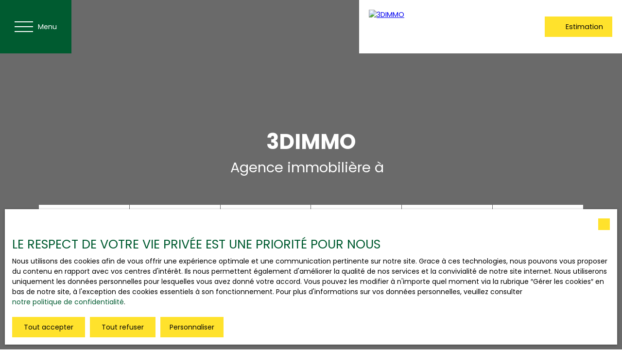

--- FILE ---
content_type: text/html
request_url: https://cdn.trustindex.io/widgets/b0/b08a771230a2933621966980cc1/content.html
body_size: 10353
content:
<div class=" ti-widget " data-layout-id="5" data-layout-category="slider" data-set-id="ligth-border" data-pid="b08a771230a2933621966980cc1" data-language="fr" data-close-locale="Fermer" data-rich-snippet="9cd2b5151975g587" data-review-target-width="275" data-css-version="2" data-footer-link-domain="trustindex.io" data-review-text-mode="readmore" data-reply-by-locale="Réponse du propriétaire" data-pager-autoplay-timeout="6" > <div class="ti-widget-container ti-col-4"> <div class="ti-footer ti-footer-grid source-all"> <div class="ti-fade-container"> <div class="ti-rating-text"> <strong class="ti-rating ti-rating-large"> EXCELLENT </strong> </div> <span class="ti-stars star-lg"><img class="ti-star f" src="https://cdn.trustindex.io/assets/platform/Trustindex/star/f.svg" alt="Trustindex" width="17" height="17" loading="lazy" /><img class="ti-star f" src="https://cdn.trustindex.io/assets/platform/Trustindex/star/f.svg" alt="Trustindex" width="17" height="17" loading="lazy" /><img class="ti-star f" src="https://cdn.trustindex.io/assets/platform/Trustindex/star/f.svg" alt="Trustindex" width="17" height="17" loading="lazy" /><img class="ti-star f" src="https://cdn.trustindex.io/assets/platform/Trustindex/star/f.svg" alt="Trustindex" width="17" height="17" loading="lazy" /><img class="ti-star h" src="https://cdn.trustindex.io/assets/platform/Trustindex/star/h.svg" alt="Trustindex" width="17" height="17" loading="lazy" /></span> <div class="ti-rating-text"> <span class="nowrap">Basée sur <strong><a href="https://admin.trustindex.io/widget/logClick?pub_widget_id=b08a771230a2933621966980cc1" target="_blank" rel="noopener nofollow">311 avis</a></strong></span> </div> <div class="ti-large-logo"> <div class="ti-v-center"> <img class="ti-logo-fb" src="https://cdn.trustindex.io/assets/platform/Trustindex/logo.svg" loading="lazy" alt="Trustindex" width="150" height="25" /> </div> </div> </div> </div> <div class="ti-reviews-container"> <div class="ti-controls"> <div class="ti-next" aria-label="Avis suivante" role="button"></div> <div class="ti-prev" aria-label="Avis précédent" role="button"></div> </div> <div class="ti-reviews-container-wrapper"> <div class="ti-review-item source-Facebook ti-image-layout-thumbnail" data-id="f364bb3dfccae20cdb1c189db866d0fc" > <div class="ti-inner"> <div class="ti-review-header"> <div class="ti-platform-icon ti-with-tooltip"> <span class="ti-tooltip">Publié sur Facebook</span> <img src="https://cdn.trustindex.io/assets/platform/Facebook/icon.svg" alt="Facebook" width="20" height="20" loading="lazy" /> </div> <div class="ti-profile-img"> <img src="https://graph.facebook.com/2911754932273301/picture?[base64]&type=square&width=160" srcset="https://graph.facebook.com/2911754932273301/picture?[base64]&type=square&width=160 2x" alt="Maxence Tacquet profile picture" loading="lazy" /> </div> <div class="ti-profile-details"> <div class="ti-name"> Maxence Tacquet </div> <div class="ti-date">12 Juin 2019</div> </div> </div> <span class="ti-stars"><span class="ti-recommendation"><img class="ti-recommendation-icon" src="https://cdn.trustindex.io/assets/platform/Facebook/recommendation-positive.svg" alt="Facebook" width="15" height="15" loading="lazy" /><span class="ti-recommendation-title">recommande</span></span><span class="ti-verified-review ti-verified-platform ti-color-blue"><span class="ti-verified-tooltip">Trustindex vérifie que la source originale de l'avis est Facebook.</span></span></span> <div class="ti-review-text-container ti-review-content">Agence très sérieuse à l’écoute de ses clients !</div> <span class="ti-read-more" data-container=".ti-review-content" data-collapse-text="Cacher" data-open-text="Lire la suite" ></span> </div> </div> <div class="ti-review-item source-Google ti-image-layout-thumbnail" data-id="72849d51b0575b9d9bdd1f275def9890" > <div class="ti-inner"> <div class="ti-review-header"> <div class="ti-platform-icon ti-with-tooltip"> <span class="ti-tooltip">Publié sur Google</span> <img src="https://cdn.trustindex.io/assets/platform/Google/icon.svg" alt="Google" width="20" height="20" loading="lazy" /> </div> <div class="ti-profile-img"> <img src="https://lh3.googleusercontent.com/a/ACg8ocLlpEv0Bo04NiHJfLTmYF-SNtUQtox4IlZRS-HMSmpMrH32Fg=w40-h40-c-rp-mo-br100" srcset="https://lh3.googleusercontent.com/a/ACg8ocLlpEv0Bo04NiHJfLTmYF-SNtUQtox4IlZRS-HMSmpMrH32Fg=w80-h80-c-rp-mo-br100 2x" alt="Pascaline Genard profile picture" loading="lazy" /> </div> <div class="ti-profile-details"> <div class="ti-name"> Pascaline Genard </div> <div class="ti-date">29 Novembre 2024</div> </div> </div> <span class="ti-stars"><img class="ti-star f" src="https://cdn.trustindex.io/assets/platform/Google/star/f.svg" alt="Google" width="17" height="17" loading="lazy" /><img class="ti-star f" src="https://cdn.trustindex.io/assets/platform/Google/star/f.svg" alt="Google" width="17" height="17" loading="lazy" /><img class="ti-star f" src="https://cdn.trustindex.io/assets/platform/Google/star/f.svg" alt="Google" width="17" height="17" loading="lazy" /><img class="ti-star f" src="https://cdn.trustindex.io/assets/platform/Google/star/f.svg" alt="Google" width="17" height="17" loading="lazy" /><img class="ti-star f" src="https://cdn.trustindex.io/assets/platform/Google/star/f.svg" alt="Google" width="17" height="17" loading="lazy" /><span class="ti-verified-review ti-verified-platform ti-color-blue"><span class="ti-verified-tooltip">Trustindex vérifie que la source originale de l'avis est Google.</span></span></span> <div class="ti-review-text-container ti-review-content">Merci a Camille de nous avoir accompagné dans notre premier achat immobilier. Merci beaucoup</div> <span class="ti-read-more" data-container=".ti-review-content" data-collapse-text="Cacher" data-open-text="Lire la suite" ></span> </div> </div> <div class="ti-review-item source-Google ti-image-layout-thumbnail" data-id="6f643addf61c8adabf44e9fd7758fb03" > <div class="ti-inner"> <div class="ti-review-header"> <div class="ti-platform-icon ti-with-tooltip"> <span class="ti-tooltip">Publié sur Google</span> <img src="https://cdn.trustindex.io/assets/platform/Google/icon.svg" alt="Google" width="20" height="20" loading="lazy" /> </div> <div class="ti-profile-img"> <img src="https://lh3.googleusercontent.com/a/ACg8ocILlcNgPhWLrqfICv_HsmtK_4wnN5mpqaKfHIMT8IkRllIjcQ=w40-h40-c-rp-mo-br100" srcset="https://lh3.googleusercontent.com/a/ACg8ocILlcNgPhWLrqfICv_HsmtK_4wnN5mpqaKfHIMT8IkRllIjcQ=w80-h80-c-rp-mo-br100 2x" alt="Joséphine Gout profile picture" loading="lazy" /> </div> <div class="ti-profile-details"> <div class="ti-name"> Joséphine Gout </div> <div class="ti-date">21 Avril 2024</div> </div> </div> <span class="ti-stars"><img class="ti-star f" src="https://cdn.trustindex.io/assets/platform/Google/star/f.svg" alt="Google" width="17" height="17" loading="lazy" /><img class="ti-star f" src="https://cdn.trustindex.io/assets/platform/Google/star/f.svg" alt="Google" width="17" height="17" loading="lazy" /><img class="ti-star f" src="https://cdn.trustindex.io/assets/platform/Google/star/f.svg" alt="Google" width="17" height="17" loading="lazy" /><img class="ti-star f" src="https://cdn.trustindex.io/assets/platform/Google/star/f.svg" alt="Google" width="17" height="17" loading="lazy" /><img class="ti-star f" src="https://cdn.trustindex.io/assets/platform/Google/star/f.svg" alt="Google" width="17" height="17" loading="lazy" /><span class="ti-verified-review ti-verified-platform ti-color-blue"><span class="ti-verified-tooltip">Trustindex vérifie que la source originale de l'avis est Google.</span></span></span> <div class="ti-review-text-container ti-review-content">Agence très disponible et réactive.Quentin,qui s’occupe des locations, a trouvé des locataires sérieux.</div> <span class="ti-read-more" data-container=".ti-review-content" data-collapse-text="Cacher" data-open-text="Lire la suite" ></span> </div> </div> <div class="ti-review-item source-Facebook ti-image-layout-thumbnail" data-id="963892b02418716bf9bc1894e1361e93" > <div class="ti-inner"> <div class="ti-review-header"> <div class="ti-platform-icon ti-with-tooltip"> <span class="ti-tooltip">Publié sur Facebook</span> <img src="https://cdn.trustindex.io/assets/platform/Facebook/icon.svg" alt="Facebook" width="20" height="20" loading="lazy" /> </div> <div class="ti-profile-img"> <img src="https://graph.facebook.com/2968581103196761/picture?[base64]&type=square&width=160" srcset="https://graph.facebook.com/2968581103196761/picture?[base64]&type=square&width=160 2x" alt="Vic Toire profile picture" loading="lazy" /> </div> <div class="ti-profile-details"> <div class="ti-name"> Vic Toire </div> <div class="ti-date">23 Novembre 2017</div> </div> </div> <span class="ti-stars"><span class="ti-recommendation"><img class="ti-recommendation-icon" src="https://cdn.trustindex.io/assets/platform/Facebook/recommendation-positive.svg" alt="Facebook" width="15" height="15" loading="lazy" /><span class="ti-recommendation-title">recommande</span></span><span class="ti-verified-review ti-verified-platform ti-color-blue"><span class="ti-verified-tooltip">Trustindex vérifie que la source originale de l'avis est Facebook.</span></span></span> <div class="ti-review-text-container ti-review-content">Merci beaucoup a vous 
Vous avez bien fais votre travail 
Nous ne sommes pas déçu de vous avoir choisi
Mentions speciale a Loic tres pro dans son boulot et tres gentil 
Bonne continuation</div> <span class="ti-read-more" data-container=".ti-review-content" data-collapse-text="Cacher" data-open-text="Lire la suite" ></span> </div> </div> <div class="ti-review-item source-Facebook ti-image-layout-thumbnail" data-id="03aed2f089d11edfc902894ed925be23" > <div class="ti-inner"> <div class="ti-review-header"> <div class="ti-platform-icon ti-with-tooltip"> <span class="ti-tooltip">Publié sur Facebook</span> <img src="https://cdn.trustindex.io/assets/platform/Facebook/icon.svg" alt="Facebook" width="20" height="20" loading="lazy" /> </div> <div class="ti-profile-img"> <img src="https://graph.facebook.com/6345437732228966/picture?[base64]&type=square&width=160" srcset="https://graph.facebook.com/6345437732228966/picture?[base64]&type=square&width=160 2x" alt="Léa Van Broeck profile picture" loading="lazy" /> </div> <div class="ti-profile-details"> <div class="ti-name"> Léa Van Broeck </div> <div class="ti-date">2 Octobre 2023</div> </div> </div> <span class="ti-stars"><span class="ti-recommendation"><img class="ti-recommendation-icon" src="https://cdn.trustindex.io/assets/platform/Facebook/recommendation-positive.svg" alt="Facebook" width="15" height="15" loading="lazy" /><span class="ti-recommendation-title">recommande</span></span><span class="ti-verified-review ti-verified-platform ti-color-blue"><span class="ti-verified-tooltip">Trustindex vérifie que la source originale de l'avis est Facebook.</span></span></span> <div class="ti-review-text-container ti-review-content">Un grand merci à Camille qui s’est occupée de nous à la perfection !! 
Femme super agréable, disponible et se démène pour ses clients, toujours réactive ! 
L’agence est au top, super rapide.
Je recommande leurs services les yeux fermés 😊</div> <span class="ti-read-more" data-container=".ti-review-content" data-collapse-text="Cacher" data-open-text="Lire la suite" ></span> </div> </div> <div class="ti-review-item source-Facebook ti-image-layout-thumbnail" data-id="3333623a67ee43dab6fe0c96ad0d47b3" > <div class="ti-inner"> <div class="ti-review-header"> <div class="ti-platform-icon ti-with-tooltip"> <span class="ti-tooltip">Publié sur Facebook</span> <img src="https://cdn.trustindex.io/assets/platform/Facebook/icon.svg" alt="Facebook" width="20" height="20" loading="lazy" /> </div> <div class="ti-profile-img"> <img src="https://graph.facebook.com/2645644038873468/picture?[base64]&type=square&width=160" srcset="https://graph.facebook.com/2645644038873468/picture?[base64]&type=square&width=160 2x" alt="Fanny Lfe profile picture" loading="lazy" /> </div> <div class="ti-profile-details"> <div class="ti-name"> Fanny Lfe </div> <div class="ti-date">5 Février 2020</div> </div> </div> <span class="ti-stars"><span class="ti-recommendation"><img class="ti-recommendation-icon" src="https://cdn.trustindex.io/assets/platform/Facebook/recommendation-positive.svg" alt="Facebook" width="15" height="15" loading="lazy" /><span class="ti-recommendation-title">recommande</span></span><span class="ti-verified-review ti-verified-platform ti-color-blue"><span class="ti-verified-tooltip">Trustindex vérifie que la source originale de l'avis est Facebook.</span></span></span> <div class="ti-review-text-container ti-review-content">Un grand merci pour la ventre de notre maison ! Une visite/une vente, et en - de une semaine 😳😋.
Une équipe parfaite, à l'écoute et  toujours disponible !!! 
Merci mille fois pour notre nouveau projet. 🏡</div> <span class="ti-read-more" data-container=".ti-review-content" data-collapse-text="Cacher" data-open-text="Lire la suite" ></span> </div> </div> <div class="ti-review-item source-Facebook ti-image-layout-thumbnail" data-id="10205f5468a8050f8486b844d8cf1afa" > <div class="ti-inner"> <div class="ti-review-header"> <div class="ti-platform-icon ti-with-tooltip"> <span class="ti-tooltip">Publié sur Facebook</span> <img src="https://cdn.trustindex.io/assets/platform/Facebook/icon.svg" alt="Facebook" width="20" height="20" loading="lazy" /> </div> <div class="ti-profile-img"> <img src="https://graph.facebook.com/2877043709081398/picture?[base64]&type=square&width=160" srcset="https://graph.facebook.com/2877043709081398/picture?[base64]&type=square&width=160 2x" alt="Benoît Schmitz profile picture" loading="lazy" /> </div> <div class="ti-profile-details"> <div class="ti-name"> Benoît Schmitz </div> <div class="ti-date">14 Mars 2018</div> </div> </div> <span class="ti-stars"><span class="ti-recommendation"><img class="ti-recommendation-icon" src="https://cdn.trustindex.io/assets/platform/Facebook/recommendation-positive.svg" alt="Facebook" width="15" height="15" loading="lazy" /><span class="ti-recommendation-title">recommande</span></span><span class="ti-verified-review ti-verified-platform ti-color-blue"><span class="ti-verified-tooltip">Trustindex vérifie que la source originale de l'avis est Facebook.</span></span></span> <div class="ti-review-text-container ti-review-content">Efficacité, professionnalisme, courtoisie sont autant de qualités que nous avons pu apprécier de la part de l'équipe de l'agence 3DImmo.</div> <span class="ti-read-more" data-container=".ti-review-content" data-collapse-text="Cacher" data-open-text="Lire la suite" ></span> </div> </div> <div class="ti-review-item source-Google ti-image-layout-thumbnail" data-id="210f42c2c5542496becb59042b9d09b7" > <div class="ti-inner"> <div class="ti-review-header"> <div class="ti-platform-icon ti-with-tooltip"> <span class="ti-tooltip">Publié sur Google</span> <img src="https://cdn.trustindex.io/assets/platform/Google/icon.svg" alt="Google" width="20" height="20" loading="lazy" /> </div> <div class="ti-profile-img"> <img src="https://lh3.googleusercontent.com/a/ACg8ocIkCLtEVAuqKtw3QLi2ubAZfpvkvPZcrsviASBe7xQYz65v5A=w40-h40-c-rp-mo-br100" srcset="https://lh3.googleusercontent.com/a/ACg8ocIkCLtEVAuqKtw3QLi2ubAZfpvkvPZcrsviASBe7xQYz65v5A=w80-h80-c-rp-mo-br100 2x" alt="geortette marcouzy profile picture" loading="lazy" /> </div> <div class="ti-profile-details"> <div class="ti-name"> geortette marcouzy </div> <div class="ti-date">24 Octobre 2023</div> </div> </div> <span class="ti-stars"><img class="ti-star f" src="https://cdn.trustindex.io/assets/platform/Google/star/f.svg" alt="Google" width="17" height="17" loading="lazy" /><img class="ti-star f" src="https://cdn.trustindex.io/assets/platform/Google/star/f.svg" alt="Google" width="17" height="17" loading="lazy" /><img class="ti-star f" src="https://cdn.trustindex.io/assets/platform/Google/star/f.svg" alt="Google" width="17" height="17" loading="lazy" /><img class="ti-star f" src="https://cdn.trustindex.io/assets/platform/Google/star/f.svg" alt="Google" width="17" height="17" loading="lazy" /><img class="ti-star f" src="https://cdn.trustindex.io/assets/platform/Google/star/f.svg" alt="Google" width="17" height="17" loading="lazy" /><span class="ti-verified-review ti-verified-platform ti-color-blue"><span class="ti-verified-tooltip">Trustindex vérifie que la source originale de l'avis est Google.</span></span></span> <div class="ti-review-text-container ti-review-content">Bonjour vu votre professionnalisme,votre amabilité, vous mettez vos clients en confiance
Merci, bonne continuation à vous aussi</div> <span class="ti-read-more" data-container=".ti-review-content" data-collapse-text="Cacher" data-open-text="Lire la suite" ></span> </div> </div> <div class="ti-review-item source-Facebook ti-image-layout-thumbnail" data-id="71d00255feff9211b0812c39a9f4a4bd" > <div class="ti-inner"> <div class="ti-review-header"> <div class="ti-platform-icon ti-with-tooltip"> <span class="ti-tooltip">Publié sur Facebook</span> <img src="https://cdn.trustindex.io/assets/platform/Facebook/icon.svg" alt="Facebook" width="20" height="20" loading="lazy" /> </div> <div class="ti-profile-img"> <img src="https://graph.facebook.com/3116768665042207/picture?[base64]&type=square&width=160" srcset="https://graph.facebook.com/3116768665042207/picture?[base64]&type=square&width=160 2x" alt="Thomas Janc profile picture" loading="lazy" /> </div> <div class="ti-profile-details"> <div class="ti-name"> Thomas Janc </div> <div class="ti-date">25 Janvier 2020</div> </div> </div> <span class="ti-stars"><span class="ti-recommendation"><img class="ti-recommendation-icon" src="https://cdn.trustindex.io/assets/platform/Facebook/recommendation-positive.svg" alt="Facebook" width="15" height="15" loading="lazy" /><span class="ti-recommendation-title">recommande</span></span><span class="ti-verified-review ti-verified-platform ti-color-blue"><span class="ti-verified-tooltip">Trustindex vérifie que la source originale de l'avis est Facebook.</span></span></span> <div class="ti-review-text-container ti-review-content">Une équipe ultra professionnelle a l écoute des besoins. Un grand merci pour m’avoir aidé à réaliser mes projets</div> <span class="ti-read-more" data-container=".ti-review-content" data-collapse-text="Cacher" data-open-text="Lire la suite" ></span> </div> </div> <div class="ti-review-item source-Google ti-image-layout-thumbnail" data-id="ea4873190ff09a02fc98585dd0a458c2" > <div class="ti-inner"> <div class="ti-review-header"> <div class="ti-platform-icon ti-with-tooltip"> <span class="ti-tooltip">Publié sur Google</span> <img src="https://cdn.trustindex.io/assets/platform/Google/icon.svg" alt="Google" width="20" height="20" loading="lazy" /> </div> <div class="ti-profile-img"> <img src="https://lh3.googleusercontent.com/a/ACg8ocIKmD0JZjGjVOjtuIOug8Km4UuefimHEILJr8QVxb2VBOTsMw=w40-h40-c-rp-mo-br100" srcset="https://lh3.googleusercontent.com/a/ACg8ocIKmD0JZjGjVOjtuIOug8Km4UuefimHEILJr8QVxb2VBOTsMw=w80-h80-c-rp-mo-br100 2x" alt="Jonathan Blondel profile picture" loading="lazy" /> </div> <div class="ti-profile-details"> <div class="ti-name"> Jonathan Blondel </div> <div class="ti-date">21 Mai 2023</div> </div> </div> <span class="ti-stars"><img class="ti-star f" src="https://cdn.trustindex.io/assets/platform/Google/star/f.svg" alt="Google" width="17" height="17" loading="lazy" /><img class="ti-star f" src="https://cdn.trustindex.io/assets/platform/Google/star/f.svg" alt="Google" width="17" height="17" loading="lazy" /><img class="ti-star f" src="https://cdn.trustindex.io/assets/platform/Google/star/f.svg" alt="Google" width="17" height="17" loading="lazy" /><img class="ti-star f" src="https://cdn.trustindex.io/assets/platform/Google/star/f.svg" alt="Google" width="17" height="17" loading="lazy" /><img class="ti-star f" src="https://cdn.trustindex.io/assets/platform/Google/star/f.svg" alt="Google" width="17" height="17" loading="lazy" /><span class="ti-verified-review ti-verified-platform ti-color-blue"><span class="ti-verified-tooltip">Trustindex vérifie que la source originale de l'avis est Google.</span></span></span> <div class="ti-review-text-container ti-review-content">Très bonne équipe je recommande aussi bien dans la vente que dans l'achat.</div> <span class="ti-read-more" data-container=".ti-review-content" data-collapse-text="Cacher" data-open-text="Lire la suite" ></span> </div> </div> <div class="ti-review-item source-Facebook ti-image-layout-thumbnail" data-id="e78239f674a2d1e0ca91048517b7076e" > <div class="ti-inner"> <div class="ti-review-header"> <div class="ti-platform-icon ti-with-tooltip"> <span class="ti-tooltip">Publié sur Facebook</span> <img src="https://cdn.trustindex.io/assets/platform/Facebook/icon.svg" alt="Facebook" width="20" height="20" loading="lazy" /> </div> <div class="ti-profile-img"> <img src="https://graph.facebook.com/4218696104827554/picture?[base64]&type=square&width=160" srcset="https://graph.facebook.com/4218696104827554/picture?[base64]&type=square&width=160 2x" alt="Agnes Brulin profile picture" loading="lazy" /> </div> <div class="ti-profile-details"> <div class="ti-name"> Agnes Brulin </div> <div class="ti-date">17 Mai 2021</div> </div> </div> <span class="ti-stars"><span class="ti-recommendation"><img class="ti-recommendation-icon" src="https://cdn.trustindex.io/assets/platform/Facebook/recommendation-positive.svg" alt="Facebook" width="15" height="15" loading="lazy" /><span class="ti-recommendation-title">recommande</span></span><span class="ti-verified-review ti-verified-platform ti-color-blue"><span class="ti-verified-tooltip">Trustindex vérifie que la source originale de l'avis est Facebook.</span></span></span> <div class="ti-review-text-container ti-review-content">Je recommande cette agence. Camille est une personne au top. La vente de notre maison s'est super bien passé et rapidement.</div> <span class="ti-read-more" data-container=".ti-review-content" data-collapse-text="Cacher" data-open-text="Lire la suite" ></span> </div> </div> <div class="ti-review-item source-Google ti-image-layout-thumbnail" data-id="9dacd793bcf8fbe035a1424b3ad76bb4" > <div class="ti-inner"> <div class="ti-review-header"> <div class="ti-platform-icon ti-with-tooltip"> <span class="ti-tooltip">Publié sur Google</span> <img src="https://cdn.trustindex.io/assets/platform/Google/icon.svg" alt="Google" width="20" height="20" loading="lazy" /> </div> <div class="ti-profile-img"> <img src="https://lh3.googleusercontent.com/a/ACg8ocIkNQGpa3CbeK2AOM2dKOsRXPxjjMUxtKpbcSHZbdoHjqFImg=w40-h40-c-rp-mo-br100" srcset="https://lh3.googleusercontent.com/a/ACg8ocIkNQGpa3CbeK2AOM2dKOsRXPxjjMUxtKpbcSHZbdoHjqFImg=w80-h80-c-rp-mo-br100 2x" alt="Dominique Minniti profile picture" loading="lazy" /> </div> <div class="ti-profile-details"> <div class="ti-name"> Dominique Minniti </div> <div class="ti-date">26 Mars 2025</div> </div> </div> <span class="ti-stars"><img class="ti-star f" src="https://cdn.trustindex.io/assets/platform/Google/star/f.svg" alt="Google" width="17" height="17" loading="lazy" /><img class="ti-star f" src="https://cdn.trustindex.io/assets/platform/Google/star/f.svg" alt="Google" width="17" height="17" loading="lazy" /><img class="ti-star f" src="https://cdn.trustindex.io/assets/platform/Google/star/f.svg" alt="Google" width="17" height="17" loading="lazy" /><img class="ti-star f" src="https://cdn.trustindex.io/assets/platform/Google/star/f.svg" alt="Google" width="17" height="17" loading="lazy" /><img class="ti-star f" src="https://cdn.trustindex.io/assets/platform/Google/star/f.svg" alt="Google" width="17" height="17" loading="lazy" /><span class="ti-verified-review ti-verified-platform ti-color-blue"><span class="ti-verified-tooltip">Trustindex vérifie que la source originale de l'avis est Google.</span></span></span> <div class="ti-review-text-container ti-review-content">Nous remercions tout particulièrement Nathalie, pour son professionnalisme, sa gentillesse et sa patience, nous n’hésiterons pas à faire appel de nouveau à 3 d IMMO pour un nouveau projet</div> <span class="ti-read-more" data-container=".ti-review-content" data-collapse-text="Cacher" data-open-text="Lire la suite" ></span> </div> </div> <div class="ti-review-item source-Google ti-image-layout-thumbnail" data-id="e981b74609e23943b9c936e96747ae42" > <div class="ti-inner"> <div class="ti-review-header"> <div class="ti-platform-icon ti-with-tooltip"> <span class="ti-tooltip">Publié sur Google</span> <img src="https://cdn.trustindex.io/assets/platform/Google/icon.svg" alt="Google" width="20" height="20" loading="lazy" /> </div> <div class="ti-profile-img"> <img src="https://lh3.googleusercontent.com/a-/ALV-UjVgCDXWw6aZk_y8YP4-Ro523h3X2nE5wgOQ-79FnwS4Am9rYyMKPQ=w40-h40-c-rp-mo-br100" srcset="https://lh3.googleusercontent.com/a-/ALV-UjVgCDXWw6aZk_y8YP4-Ro523h3X2nE5wgOQ-79FnwS4Am9rYyMKPQ=w80-h80-c-rp-mo-br100 2x" alt="Delphine Gilles profile picture" loading="lazy" /> </div> <div class="ti-profile-details"> <div class="ti-name"> Delphine Gilles </div> <div class="ti-date">4 Décembre 2024</div> </div> </div> <span class="ti-stars"><img class="ti-star f" src="https://cdn.trustindex.io/assets/platform/Google/star/f.svg" alt="Google" width="17" height="17" loading="lazy" /><img class="ti-star f" src="https://cdn.trustindex.io/assets/platform/Google/star/f.svg" alt="Google" width="17" height="17" loading="lazy" /><img class="ti-star f" src="https://cdn.trustindex.io/assets/platform/Google/star/f.svg" alt="Google" width="17" height="17" loading="lazy" /><img class="ti-star f" src="https://cdn.trustindex.io/assets/platform/Google/star/f.svg" alt="Google" width="17" height="17" loading="lazy" /><img class="ti-star f" src="https://cdn.trustindex.io/assets/platform/Google/star/f.svg" alt="Google" width="17" height="17" loading="lazy" /><span class="ti-verified-review ti-verified-platform ti-color-blue"><span class="ti-verified-tooltip">Trustindex vérifie que la source originale de l'avis est Google.</span></span></span> <div class="ti-review-text-container ti-review-content">Super équipe je recommande à fond
Une équipe à l'écoute de ces clients in grand merci</div> <span class="ti-read-more" data-container=".ti-review-content" data-collapse-text="Cacher" data-open-text="Lire la suite" ></span> </div> </div> <div class="ti-review-item source-Google ti-image-layout-thumbnail" data-id="40f97c641ca13691153b3ad8c6cef7e9" > <div class="ti-inner"> <div class="ti-review-header"> <div class="ti-platform-icon ti-with-tooltip"> <span class="ti-tooltip">Publié sur Google</span> <img src="https://cdn.trustindex.io/assets/platform/Google/icon.svg" alt="Google" width="20" height="20" loading="lazy" /> </div> <div class="ti-profile-img"> <img src="https://lh3.googleusercontent.com/a/ACg8ocKxUhTiV0D040a-JOG_uAeTF4UR12piI5QuFOr6clNj32YC7w=w40-h40-c-rp-mo-br100" srcset="https://lh3.googleusercontent.com/a/ACg8ocKxUhTiV0D040a-JOG_uAeTF4UR12piI5QuFOr6clNj32YC7w=w80-h80-c-rp-mo-br100 2x" alt="Isabelle Godbille profile picture" loading="lazy" /> </div> <div class="ti-profile-details"> <div class="ti-name"> Isabelle Godbille </div> <div class="ti-date">17 Octobre 2022</div> </div> </div> <span class="ti-stars"><img class="ti-star f" src="https://cdn.trustindex.io/assets/platform/Google/star/f.svg" alt="Google" width="17" height="17" loading="lazy" /><img class="ti-star f" src="https://cdn.trustindex.io/assets/platform/Google/star/f.svg" alt="Google" width="17" height="17" loading="lazy" /><img class="ti-star f" src="https://cdn.trustindex.io/assets/platform/Google/star/f.svg" alt="Google" width="17" height="17" loading="lazy" /><img class="ti-star f" src="https://cdn.trustindex.io/assets/platform/Google/star/f.svg" alt="Google" width="17" height="17" loading="lazy" /><img class="ti-star f" src="https://cdn.trustindex.io/assets/platform/Google/star/f.svg" alt="Google" width="17" height="17" loading="lazy" /><span class="ti-verified-review ti-verified-platform ti-color-blue"><span class="ti-verified-tooltip">Trustindex vérifie que la source originale de l'avis est Google.</span></span></span> <div class="ti-review-text-container ti-review-content">Equipe à l écoute et répondant à chaque besoin et toujours disponible. Merci pour votre implication...
Bon accompagnant tout le long du projet.
Franchement une équipe au top !!!
Mille remerciements pour tout</div> <span class="ti-read-more" data-container=".ti-review-content" data-collapse-text="Cacher" data-open-text="Lire la suite" ></span> </div> </div> <div class="ti-review-item source-Google ti-image-layout-thumbnail" data-id="635ae68f147097fc8ea052c8b4af8bdc" > <div class="ti-inner"> <div class="ti-review-header"> <div class="ti-platform-icon ti-with-tooltip"> <span class="ti-tooltip">Publié sur Google</span> <img src="https://cdn.trustindex.io/assets/platform/Google/icon.svg" alt="Google" width="20" height="20" loading="lazy" /> </div> <div class="ti-profile-img"> <img src="https://lh3.googleusercontent.com/a/ACg8ocLS6Hm5iLANTkfMK3c7w5a7Qj1pB_tiDMnaZhFzM5O2aU23Zw=w40-h40-c-rp-mo-br100" srcset="https://lh3.googleusercontent.com/a/ACg8ocLS6Hm5iLANTkfMK3c7w5a7Qj1pB_tiDMnaZhFzM5O2aU23Zw=w80-h80-c-rp-mo-br100 2x" alt="Ioko Moko profile picture" loading="lazy" /> </div> <div class="ti-profile-details"> <div class="ti-name"> Ioko Moko </div> <div class="ti-date">30 Octobre 2017</div> </div> </div> <span class="ti-stars"><img class="ti-star f" src="https://cdn.trustindex.io/assets/platform/Google/star/f.svg" alt="Google" width="17" height="17" loading="lazy" /><img class="ti-star f" src="https://cdn.trustindex.io/assets/platform/Google/star/f.svg" alt="Google" width="17" height="17" loading="lazy" /><img class="ti-star f" src="https://cdn.trustindex.io/assets/platform/Google/star/f.svg" alt="Google" width="17" height="17" loading="lazy" /><img class="ti-star f" src="https://cdn.trustindex.io/assets/platform/Google/star/f.svg" alt="Google" width="17" height="17" loading="lazy" /><img class="ti-star f" src="https://cdn.trustindex.io/assets/platform/Google/star/f.svg" alt="Google" width="17" height="17" loading="lazy" /><span class="ti-verified-review ti-verified-platform ti-color-blue"><span class="ti-verified-tooltip">Trustindex vérifie que la source originale de l'avis est Google.</span></span></span> <div class="ti-review-text-container ti-review-content">Super agence très dynamique à l’écoute des personnes qui n’est pas dans l’unique but de vendre mais pour conseiller aux mieux ses clients aussi bien dans la vente que dans l’achat je la recommande vivement un clin d’œil particulier à l’aimable Caroline Lagano qui nous as permis de réaliser notre rêve un grand merci!!!!</div> <span class="ti-read-more" data-container=".ti-review-content" data-collapse-text="Cacher" data-open-text="Lire la suite" ></span> </div> </div> <div class="ti-review-item source-Facebook ti-image-layout-thumbnail" data-id="93bd1620eb635fa00040acde41da6866" > <div class="ti-inner"> <div class="ti-review-header"> <div class="ti-platform-icon ti-with-tooltip"> <span class="ti-tooltip">Publié sur Facebook</span> <img src="https://cdn.trustindex.io/assets/platform/Facebook/icon.svg" alt="Facebook" width="20" height="20" loading="lazy" /> </div> <div class="ti-profile-img"> <img src="https://graph.facebook.com/3450415014986402/picture?[base64]&type=square&width=160" srcset="https://graph.facebook.com/3450415014986402/picture?[base64]&type=square&width=160 2x" alt="Jeanne Havet profile picture" loading="lazy" /> </div> <div class="ti-profile-details"> <div class="ti-name"> Jeanne Havet </div> <div class="ti-date">16 Août 2018</div> </div> </div> <span class="ti-stars"><span class="ti-recommendation"><img class="ti-recommendation-icon" src="https://cdn.trustindex.io/assets/platform/Facebook/recommendation-positive.svg" alt="Facebook" width="15" height="15" loading="lazy" /><span class="ti-recommendation-title">recommande</span></span><span class="ti-verified-review ti-verified-platform ti-color-blue"><span class="ti-verified-tooltip">Trustindex vérifie que la source originale de l'avis est Facebook.</span></span></span> <div class="ti-review-text-container ti-review-content">personnel très accueillant très sérieux et très patient !</div> <span class="ti-read-more" data-container=".ti-review-content" data-collapse-text="Cacher" data-open-text="Lire la suite" ></span> </div> </div> <div class="ti-review-item source-Google ti-image-layout-thumbnail" data-id="51d6bf2850ef0c740bdcf20e371c527a" > <div class="ti-inner"> <div class="ti-review-header"> <div class="ti-platform-icon ti-with-tooltip"> <span class="ti-tooltip">Publié sur Google</span> <img src="https://cdn.trustindex.io/assets/platform/Google/icon.svg" alt="Google" width="20" height="20" loading="lazy" /> </div> <div class="ti-profile-img"> <img src="https://lh3.googleusercontent.com/a/ACg8ocKmkCvtvPdKKZ47t-1_oq_uSCBxm5U1b-aeJpfkCxxEo9VJiw=w40-h40-c-rp-mo-br100" srcset="https://lh3.googleusercontent.com/a/ACg8ocKmkCvtvPdKKZ47t-1_oq_uSCBxm5U1b-aeJpfkCxxEo9VJiw=w80-h80-c-rp-mo-br100 2x" alt="quentin copin profile picture" loading="lazy" /> </div> <div class="ti-profile-details"> <div class="ti-name"> quentin copin </div> <div class="ti-date">9 Mars 2019</div> </div> </div> <span class="ti-stars"><img class="ti-star f" src="https://cdn.trustindex.io/assets/platform/Google/star/f.svg" alt="Google" width="17" height="17" loading="lazy" /><img class="ti-star f" src="https://cdn.trustindex.io/assets/platform/Google/star/f.svg" alt="Google" width="17" height="17" loading="lazy" /><img class="ti-star f" src="https://cdn.trustindex.io/assets/platform/Google/star/f.svg" alt="Google" width="17" height="17" loading="lazy" /><img class="ti-star f" src="https://cdn.trustindex.io/assets/platform/Google/star/f.svg" alt="Google" width="17" height="17" loading="lazy" /><img class="ti-star f" src="https://cdn.trustindex.io/assets/platform/Google/star/f.svg" alt="Google" width="17" height="17" loading="lazy" /><span class="ti-verified-review ti-verified-platform ti-color-blue"><span class="ti-verified-tooltip">Trustindex vérifie que la source originale de l'avis est Google.</span></span></span> <div class="ti-review-text-container ti-review-content">Agence sérieuse et professionnelle</div> <span class="ti-read-more" data-container=".ti-review-content" data-collapse-text="Cacher" data-open-text="Lire la suite" ></span> </div> </div> <div class="ti-review-item source-Google ti-image-layout-thumbnail" data-id="ca83a44edf34db49bf7f4f8ff262b066" > <div class="ti-inner"> <div class="ti-review-header"> <div class="ti-platform-icon ti-with-tooltip"> <span class="ti-tooltip">Publié sur Google</span> <img src="https://cdn.trustindex.io/assets/platform/Google/icon.svg" alt="Google" width="20" height="20" loading="lazy" /> </div> <div class="ti-profile-img"> <img src="https://lh3.googleusercontent.com/a/ACg8ocK4sT2YWQhenzD70t0E70f81tTfADFd635wBP2zKVmL4lp-eg=w40-h40-c-rp-mo-br100" srcset="https://lh3.googleusercontent.com/a/ACg8ocK4sT2YWQhenzD70t0E70f81tTfADFd635wBP2zKVmL4lp-eg=w80-h80-c-rp-mo-br100 2x" alt="Dom Wat profile picture" loading="lazy" /> </div> <div class="ti-profile-details"> <div class="ti-name"> Dom Wat </div> <div class="ti-date">10 Août 2025</div> </div> </div> <span class="ti-stars"><img class="ti-star f" src="https://cdn.trustindex.io/assets/platform/Google/star/f.svg" alt="Google" width="17" height="17" loading="lazy" /><img class="ti-star f" src="https://cdn.trustindex.io/assets/platform/Google/star/f.svg" alt="Google" width="17" height="17" loading="lazy" /><img class="ti-star f" src="https://cdn.trustindex.io/assets/platform/Google/star/f.svg" alt="Google" width="17" height="17" loading="lazy" /><img class="ti-star f" src="https://cdn.trustindex.io/assets/platform/Google/star/f.svg" alt="Google" width="17" height="17" loading="lazy" /><img class="ti-star f" src="https://cdn.trustindex.io/assets/platform/Google/star/f.svg" alt="Google" width="17" height="17" loading="lazy" /><span class="ti-verified-review ti-verified-platform ti-color-blue"><span class="ti-verified-tooltip">Trustindex vérifie que la source originale de l'avis est Google.</span></span></span> <div class="ti-review-text-container ti-review-content">Nous tenons mes sœurs et moi à remercier Nathalie et Caroline pour avoir mené à bien la vente de la maison de notre maman. Nous avons apprécié leur professionnalisme et écoute.</div> <span class="ti-read-more" data-container=".ti-review-content" data-collapse-text="Cacher" data-open-text="Lire la suite" ></span> </div> </div> <div class="ti-review-item source-Facebook ti-image-layout-thumbnail" data-id="02d7b352e111009dbec8ef73304ad467" > <div class="ti-inner"> <div class="ti-review-header"> <div class="ti-platform-icon ti-with-tooltip"> <span class="ti-tooltip">Publié sur Facebook</span> <img src="https://cdn.trustindex.io/assets/platform/Facebook/icon.svg" alt="Facebook" width="20" height="20" loading="lazy" /> </div> <div class="ti-profile-img"> <img src="https://graph.facebook.com/2397392613697294/picture?[base64]&type=square&width=160" srcset="https://graph.facebook.com/2397392613697294/picture?[base64]&type=square&width=160 2x" alt="Pauline Sandrart FD SC profile picture" loading="lazy" /> </div> <div class="ti-profile-details"> <div class="ti-name"> Pauline Sandrart FD SC </div> <div class="ti-date">2 Novembre 2019</div> </div> </div> <span class="ti-stars"><span class="ti-recommendation"><img class="ti-recommendation-icon" src="https://cdn.trustindex.io/assets/platform/Facebook/recommendation-positive.svg" alt="Facebook" width="15" height="15" loading="lazy" /><span class="ti-recommendation-title">recommande</span></span><span class="ti-verified-review ti-verified-platform ti-color-blue"><span class="ti-verified-tooltip">Trustindex vérifie que la source originale de l'avis est Facebook.</span></span></span> <div class="ti-review-text-container ti-review-content">Maison vendue et moins d'une semaine ! Bravo et merci à toute l'équipe</div> <span class="ti-read-more" data-container=".ti-review-content" data-collapse-text="Cacher" data-open-text="Lire la suite" ></span> </div> </div> <div class="ti-review-item source-Google ti-image-layout-thumbnail" data-id="9d61bbb53d9bc031577213a2df665895" > <div class="ti-inner"> <div class="ti-review-header"> <div class="ti-platform-icon ti-with-tooltip"> <span class="ti-tooltip">Publié sur Google</span> <img src="https://cdn.trustindex.io/assets/platform/Google/icon.svg" alt="Google" width="20" height="20" loading="lazy" /> </div> <div class="ti-profile-img"> <img src="https://lh3.googleusercontent.com/a/ACg8ocIy4xv_1sI0S5llK1MhPSOQZaAVQjCAvtLRML-qYrh09dMR-A=w40-h40-c-rp-mo-br100" srcset="https://lh3.googleusercontent.com/a/ACg8ocIy4xv_1sI0S5llK1MhPSOQZaAVQjCAvtLRML-qYrh09dMR-A=w80-h80-c-rp-mo-br100 2x" alt="eric béhal profile picture" loading="lazy" /> </div> <div class="ti-profile-details"> <div class="ti-name"> eric béhal </div> <div class="ti-date">29 Avril 2025</div> </div> </div> <span class="ti-stars"><img class="ti-star f" src="https://cdn.trustindex.io/assets/platform/Google/star/f.svg" alt="Google" width="17" height="17" loading="lazy" /><img class="ti-star f" src="https://cdn.trustindex.io/assets/platform/Google/star/f.svg" alt="Google" width="17" height="17" loading="lazy" /><img class="ti-star f" src="https://cdn.trustindex.io/assets/platform/Google/star/f.svg" alt="Google" width="17" height="17" loading="lazy" /><img class="ti-star f" src="https://cdn.trustindex.io/assets/platform/Google/star/f.svg" alt="Google" width="17" height="17" loading="lazy" /><img class="ti-star f" src="https://cdn.trustindex.io/assets/platform/Google/star/f.svg" alt="Google" width="17" height="17" loading="lazy" /><span class="ti-verified-review ti-verified-platform ti-color-blue"><span class="ti-verified-tooltip">Trustindex vérifie que la source originale de l'avis est Google.</span></span></span> <div class="ti-review-text-container ti-review-content">Une équipe souriante, professionnelle et TRÈS RÉACTIVE !!! Merci a Caroline pour son accompagnement !
Nous recommandons a 200%
A très vite pour d’autres projets !!☺️</div> <span class="ti-read-more" data-container=".ti-review-content" data-collapse-text="Cacher" data-open-text="Lire la suite" ></span> </div> </div> <div class="ti-review-item source-Google ti-image-layout-thumbnail" data-id="55910bfcdb9ec0c66c193cc4c4235c60" > <div class="ti-inner"> <div class="ti-review-header"> <div class="ti-platform-icon ti-with-tooltip"> <span class="ti-tooltip">Publié sur Google</span> <img src="https://cdn.trustindex.io/assets/platform/Google/icon.svg" alt="Google" width="20" height="20" loading="lazy" /> </div> <div class="ti-profile-img"> <img src="https://lh3.googleusercontent.com/a-/ALV-UjV9FJfTwQK50sSOVW0FX_fF7P3cVsjJPP1Me_hvjnpaXgGgdqRY=w40-h40-c-rp-mo-br100" srcset="https://lh3.googleusercontent.com/a-/ALV-UjV9FJfTwQK50sSOVW0FX_fF7P3cVsjJPP1Me_hvjnpaXgGgdqRY=w80-h80-c-rp-mo-br100 2x" alt="Isabelle profile picture" loading="lazy" /> </div> <div class="ti-profile-details"> <div class="ti-name"> Isabelle </div> <div class="ti-date">9 Juillet 2019</div> </div> </div> <span class="ti-stars"><img class="ti-star f" src="https://cdn.trustindex.io/assets/platform/Google/star/f.svg" alt="Google" width="17" height="17" loading="lazy" /><img class="ti-star f" src="https://cdn.trustindex.io/assets/platform/Google/star/f.svg" alt="Google" width="17" height="17" loading="lazy" /><img class="ti-star f" src="https://cdn.trustindex.io/assets/platform/Google/star/f.svg" alt="Google" width="17" height="17" loading="lazy" /><img class="ti-star f" src="https://cdn.trustindex.io/assets/platform/Google/star/f.svg" alt="Google" width="17" height="17" loading="lazy" /><img class="ti-star f" src="https://cdn.trustindex.io/assets/platform/Google/star/f.svg" alt="Google" width="17" height="17" loading="lazy" /><span class="ti-verified-review ti-verified-platform ti-color-blue"><span class="ti-verified-tooltip">Trustindex vérifie que la source originale de l'avis est Google.</span></span></span> <div class="ti-review-text-container ti-review-content">Une équipe très à l´écoute et très professionnelle, sérieuse et très aimable. Merci à Madame Darly pour sa gentillesse et ses très bonnes compétences en la matière. La vente de mon bien immobilier a été très rapide. Je recommande vivement l´agence 3D Immo à Avesnes-Sur-Helpe.</div> <span class="ti-read-more" data-container=".ti-review-content" data-collapse-text="Cacher" data-open-text="Lire la suite" ></span> </div> </div> <div class="ti-review-item source-Google ti-image-layout-thumbnail" data-id="f03ccef2525ec58623ea7bcd5cf63dd0" > <div class="ti-inner"> <div class="ti-review-header"> <div class="ti-platform-icon ti-with-tooltip"> <span class="ti-tooltip">Publié sur Google</span> <img src="https://cdn.trustindex.io/assets/platform/Google/icon.svg" alt="Google" width="20" height="20" loading="lazy" /> </div> <div class="ti-profile-img"> <img src="https://lh3.googleusercontent.com/a/ACg8ocK64biLjlgtsyc8opgAJZn5zUjdSMVxauPaNc6K_Cson4C9Og=w40-h40-c-rp-mo-br100" srcset="https://lh3.googleusercontent.com/a/ACg8ocK64biLjlgtsyc8opgAJZn5zUjdSMVxauPaNc6K_Cson4C9Og=w80-h80-c-rp-mo-br100 2x" alt="Josette Guilain profile picture" loading="lazy" /> </div> <div class="ti-profile-details"> <div class="ti-name"> Josette Guilain </div> <div class="ti-date">30 Novembre 2024</div> </div> </div> <span class="ti-stars"><img class="ti-star f" src="https://cdn.trustindex.io/assets/platform/Google/star/f.svg" alt="Google" width="17" height="17" loading="lazy" /><img class="ti-star f" src="https://cdn.trustindex.io/assets/platform/Google/star/f.svg" alt="Google" width="17" height="17" loading="lazy" /><img class="ti-star f" src="https://cdn.trustindex.io/assets/platform/Google/star/f.svg" alt="Google" width="17" height="17" loading="lazy" /><img class="ti-star f" src="https://cdn.trustindex.io/assets/platform/Google/star/f.svg" alt="Google" width="17" height="17" loading="lazy" /><img class="ti-star f" src="https://cdn.trustindex.io/assets/platform/Google/star/f.svg" alt="Google" width="17" height="17" loading="lazy" /><span class="ti-verified-review ti-verified-platform ti-color-blue"><span class="ti-verified-tooltip">Trustindex vérifie que la source originale de l'avis est Google.</span></span></span> <div class="ti-review-text-container ti-review-content">Très bon accueil, compromis, signé tout nous a bien été expliqué content de travailler avec une équipe qui est à l’écoute.</div> <span class="ti-read-more" data-container=".ti-review-content" data-collapse-text="Cacher" data-open-text="Lire la suite" ></span> </div> </div> <div class="ti-review-item source-Google ti-image-layout-thumbnail" data-id="723738c5063505029bb7de9c31b9b623" > <div class="ti-inner"> <div class="ti-review-header"> <div class="ti-platform-icon ti-with-tooltip"> <span class="ti-tooltip">Publié sur Google</span> <img src="https://cdn.trustindex.io/assets/platform/Google/icon.svg" alt="Google" width="20" height="20" loading="lazy" /> </div> <div class="ti-profile-img"> <img src="https://lh3.googleusercontent.com/a/ACg8ocIGHhrhebS5LuANXG8V2_toUy81pWQtvIFMh3-3nKd4HtpxBw=w40-h40-c-rp-mo-ba2-br100" srcset="https://lh3.googleusercontent.com/a/ACg8ocIGHhrhebS5LuANXG8V2_toUy81pWQtvIFMh3-3nKd4HtpxBw=w80-h80-c-rp-mo-ba2-br100 2x" alt="Laurine DAUCHY profile picture" loading="lazy" /> </div> <div class="ti-profile-details"> <div class="ti-name"> Laurine DAUCHY </div> <div class="ti-date">24 Octobre 2023</div> </div> </div> <span class="ti-stars"><img class="ti-star f" src="https://cdn.trustindex.io/assets/platform/Google/star/f.svg" alt="Google" width="17" height="17" loading="lazy" /><img class="ti-star f" src="https://cdn.trustindex.io/assets/platform/Google/star/f.svg" alt="Google" width="17" height="17" loading="lazy" /><img class="ti-star f" src="https://cdn.trustindex.io/assets/platform/Google/star/f.svg" alt="Google" width="17" height="17" loading="lazy" /><img class="ti-star f" src="https://cdn.trustindex.io/assets/platform/Google/star/f.svg" alt="Google" width="17" height="17" loading="lazy" /><img class="ti-star f" src="https://cdn.trustindex.io/assets/platform/Google/star/f.svg" alt="Google" width="17" height="17" loading="lazy" /><span class="ti-verified-review ti-verified-platform ti-color-blue"><span class="ti-verified-tooltip">Trustindex vérifie que la source originale de l'avis est Google.</span></span></span> <div class="ti-review-text-container ti-review-content">Très bon accueil et explication lors de la visite et lors de la signature du bail de la part de Quentin.</div> <span class="ti-read-more" data-container=".ti-review-content" data-collapse-text="Cacher" data-open-text="Lire la suite" ></span> </div> </div> <div class="ti-review-item source-Google ti-image-layout-thumbnail" data-id="dc3305151e7905c2b3abfaf3c37cdcaa" > <div class="ti-inner"> <div class="ti-review-header"> <div class="ti-platform-icon ti-with-tooltip"> <span class="ti-tooltip">Publié sur Google</span> <img src="https://cdn.trustindex.io/assets/platform/Google/icon.svg" alt="Google" width="20" height="20" loading="lazy" /> </div> <div class="ti-profile-img"> <img src="https://lh3.googleusercontent.com/a-/ALV-UjWNsGHlLJBjKVT10nl9lDWfIClnxteExhmOZDCVgEbJD-ubHiJg=w40-h40-c-rp-mo-ba4-br100" srcset="https://lh3.googleusercontent.com/a-/ALV-UjWNsGHlLJBjKVT10nl9lDWfIClnxteExhmOZDCVgEbJD-ubHiJg=w80-h80-c-rp-mo-ba4-br100 2x" alt="Cloclo T profile picture" loading="lazy" /> </div> <div class="ti-profile-details"> <div class="ti-name"> Cloclo T </div> <div class="ti-date">2 Août 2024</div> </div> </div> <span class="ti-stars"><img class="ti-star f" src="https://cdn.trustindex.io/assets/platform/Google/star/f.svg" alt="Google" width="17" height="17" loading="lazy" /><img class="ti-star f" src="https://cdn.trustindex.io/assets/platform/Google/star/f.svg" alt="Google" width="17" height="17" loading="lazy" /><img class="ti-star f" src="https://cdn.trustindex.io/assets/platform/Google/star/f.svg" alt="Google" width="17" height="17" loading="lazy" /><img class="ti-star f" src="https://cdn.trustindex.io/assets/platform/Google/star/f.svg" alt="Google" width="17" height="17" loading="lazy" /><img class="ti-star f" src="https://cdn.trustindex.io/assets/platform/Google/star/f.svg" alt="Google" width="17" height="17" loading="lazy" /><span class="ti-verified-review ti-verified-platform ti-color-blue"><span class="ti-verified-tooltip">Trustindex vérifie que la source originale de l'avis est Google.</span></span></span> <div class="ti-review-text-container ti-review-content">Agent immobilier très à l'écoute de ses clients, réactif aux demandes, je recommande</div> <span class="ti-read-more" data-container=".ti-review-content" data-collapse-text="Cacher" data-open-text="Lire la suite" ></span> </div> </div> <div class="ti-review-item source-Google ti-image-layout-thumbnail" data-id="5bc4278c76d1503ee0e3acaa1d9e5d1d" > <div class="ti-inner"> <div class="ti-review-header"> <div class="ti-platform-icon ti-with-tooltip"> <span class="ti-tooltip">Publié sur Google</span> <img src="https://cdn.trustindex.io/assets/platform/Google/icon.svg" alt="Google" width="20" height="20" loading="lazy" /> </div> <div class="ti-profile-img"> <img src="https://lh3.googleusercontent.com/a-/ALV-UjXJY_swyfFRMNzrDHtAdr-53ixW3ii76qEFGj1PgaZVl3jayXt_=w40-h40-c-rp-mo-br100" srcset="https://lh3.googleusercontent.com/a-/ALV-UjXJY_swyfFRMNzrDHtAdr-53ixW3ii76qEFGj1PgaZVl3jayXt_=w80-h80-c-rp-mo-br100 2x" alt="Yves dropsy profile picture" loading="lazy" /> </div> <div class="ti-profile-details"> <div class="ti-name"> Yves dropsy </div> <div class="ti-date">3 Août 2024</div> </div> </div> <span class="ti-stars"><img class="ti-star f" src="https://cdn.trustindex.io/assets/platform/Google/star/f.svg" alt="Google" width="17" height="17" loading="lazy" /><img class="ti-star f" src="https://cdn.trustindex.io/assets/platform/Google/star/f.svg" alt="Google" width="17" height="17" loading="lazy" /><img class="ti-star f" src="https://cdn.trustindex.io/assets/platform/Google/star/f.svg" alt="Google" width="17" height="17" loading="lazy" /><img class="ti-star f" src="https://cdn.trustindex.io/assets/platform/Google/star/f.svg" alt="Google" width="17" height="17" loading="lazy" /><img class="ti-star f" src="https://cdn.trustindex.io/assets/platform/Google/star/f.svg" alt="Google" width="17" height="17" loading="lazy" /><span class="ti-verified-review ti-verified-platform ti-color-blue"><span class="ti-verified-tooltip">Trustindex vérifie que la source originale de l'avis est Google.</span></span></span> <div class="ti-review-text-container ti-review-content">Agence sérieuse et professionnel , de bon conseils et des personnes disponible. Je vous recommande</div> <span class="ti-read-more" data-container=".ti-review-content" data-collapse-text="Cacher" data-open-text="Lire la suite" ></span> </div> </div> <div class="ti-review-item source-Google ti-image-layout-thumbnail" data-id="5f51102c13e6edc2a39c5abb316debb6" > <div class="ti-inner"> <div class="ti-review-header"> <div class="ti-platform-icon ti-with-tooltip"> <span class="ti-tooltip">Publié sur Google</span> <img src="https://cdn.trustindex.io/assets/platform/Google/icon.svg" alt="Google" width="20" height="20" loading="lazy" /> </div> <div class="ti-profile-img"> <img src="https://lh3.googleusercontent.com/a/ACg8ocLwhnKQ-ygU1RpVjwPIeuREQSXIWS25yUG79YEqcAmYTelEvQ=w40-h40-c-rp-mo-br100" srcset="https://lh3.googleusercontent.com/a/ACg8ocLwhnKQ-ygU1RpVjwPIeuREQSXIWS25yUG79YEqcAmYTelEvQ=w80-h80-c-rp-mo-br100 2x" alt="Odile Arimane profile picture" loading="lazy" /> </div> <div class="ti-profile-details"> <div class="ti-name"> Odile Arimane </div> <div class="ti-date">10 Août 2025</div> </div> </div> <span class="ti-stars"><img class="ti-star f" src="https://cdn.trustindex.io/assets/platform/Google/star/f.svg" alt="Google" width="17" height="17" loading="lazy" /><img class="ti-star f" src="https://cdn.trustindex.io/assets/platform/Google/star/f.svg" alt="Google" width="17" height="17" loading="lazy" /><img class="ti-star f" src="https://cdn.trustindex.io/assets/platform/Google/star/f.svg" alt="Google" width="17" height="17" loading="lazy" /><img class="ti-star f" src="https://cdn.trustindex.io/assets/platform/Google/star/f.svg" alt="Google" width="17" height="17" loading="lazy" /><img class="ti-star f" src="https://cdn.trustindex.io/assets/platform/Google/star/f.svg" alt="Google" width="17" height="17" loading="lazy" /><span class="ti-verified-review ti-verified-platform ti-color-blue"><span class="ti-verified-tooltip">Trustindex vérifie que la source originale de l'avis est Google.</span></span></span> <div class="ti-review-text-container ti-review-content">Caroline et son équipe sont super efficaces, à l’écoute des clients et ultra disponibles.
Les 5 étoiles sont largement méritées.</div> <span class="ti-read-more" data-container=".ti-review-content" data-collapse-text="Cacher" data-open-text="Lire la suite" ></span> </div> </div> <div class="ti-review-item source-Facebook ti-image-layout-thumbnail" data-id="b44d325e0ef9a1bfde04084074ae5dbd" > <div class="ti-inner"> <div class="ti-review-header"> <div class="ti-platform-icon ti-with-tooltip"> <span class="ti-tooltip">Publié sur Facebook</span> <img src="https://cdn.trustindex.io/assets/platform/Facebook/icon.svg" alt="Facebook" width="20" height="20" loading="lazy" /> </div> <div class="ti-profile-img"> <img src="https://graph.facebook.com/2821354507961804/picture?[base64]&type=square&width=160" srcset="https://graph.facebook.com/2821354507961804/picture?[base64]&type=square&width=160 2x" alt="David Alexander profile picture" loading="lazy" /> </div> <div class="ti-profile-details"> <div class="ti-name"> David Alexander </div> <div class="ti-date">22 Septembre 2016</div> </div> </div> <span class="ti-stars"><span class="ti-recommendation"><img class="ti-recommendation-icon" src="https://cdn.trustindex.io/assets/platform/Facebook/recommendation-positive.svg" alt="Facebook" width="15" height="15" loading="lazy" /><span class="ti-recommendation-title">recommande</span></span><span class="ti-verified-review ti-verified-platform ti-color-blue"><span class="ti-verified-tooltip">Trustindex vérifie que la source originale de l'avis est Facebook.</span></span></span> <div class="ti-review-text-container ti-review-content">We have had several visits to Estate agents in avesnes-sur-helpe and found 3D to be the most helpful. I would definitely recommend them.</div> <span class="ti-read-more" data-container=".ti-review-content" data-collapse-text="Cacher" data-open-text="Lire la suite" ></span> </div> </div> <div class="ti-review-item source-Facebook ti-image-layout-thumbnail" data-id="a75ffa1d4c4b72267feb1747e2a90711" > <div class="ti-inner"> <div class="ti-review-header"> <div class="ti-platform-icon ti-with-tooltip"> <span class="ti-tooltip">Publié sur Facebook</span> <img src="https://cdn.trustindex.io/assets/platform/Facebook/icon.svg" alt="Facebook" width="20" height="20" loading="lazy" /> </div> <div class="ti-profile-img"> <img src="https://graph.facebook.com/3889251137782767/picture?[base64]&type=square&width=160" srcset="https://graph.facebook.com/3889251137782767/picture?[base64]&type=square&width=160 2x" alt="Fcs KH Mo Reau profile picture" loading="lazy" /> </div> <div class="ti-profile-details"> <div class="ti-name"> Fcs KH Mo Reau </div> <div class="ti-date">25 Janvier 2020</div> </div> </div> <span class="ti-stars"><span class="ti-recommendation"><img class="ti-recommendation-icon" src="https://cdn.trustindex.io/assets/platform/Facebook/recommendation-positive.svg" alt="Facebook" width="15" height="15" loading="lazy" /><span class="ti-recommendation-title">recommande</span></span><span class="ti-verified-review ti-verified-platform ti-color-blue"><span class="ti-verified-tooltip">Trustindex vérifie que la source originale de l'avis est Facebook.</span></span></span> <div class="ti-review-text-container ti-review-content">Les professionnels à votre service, n'esitez pas</div> <span class="ti-read-more" data-container=".ti-review-content" data-collapse-text="Cacher" data-open-text="Lire la suite" ></span> </div> </div> <div class="ti-review-item source-Facebook ti-image-layout-thumbnail" data-id="38020aca0edd7b0239a8ac5856df2dad" > <div class="ti-inner"> <div class="ti-review-header"> <div class="ti-platform-icon ti-with-tooltip"> <span class="ti-tooltip">Publié sur Facebook</span> <img src="https://cdn.trustindex.io/assets/platform/Facebook/icon.svg" alt="Facebook" width="20" height="20" loading="lazy" /> </div> <div class="ti-profile-img"> <img src="https://graph.facebook.com/3915528478553297/picture?[base64]&type=square&width=160" srcset="https://graph.facebook.com/3915528478553297/picture?[base64]&type=square&width=160 2x" alt="Antoine Druart profile picture" loading="lazy" /> </div> <div class="ti-profile-details"> <div class="ti-name"> Antoine Druart </div> <div class="ti-date">28 Juillet 2021</div> </div> </div> <span class="ti-stars"><span class="ti-recommendation"><img class="ti-recommendation-icon" src="https://cdn.trustindex.io/assets/platform/Facebook/recommendation-positive.svg" alt="Facebook" width="15" height="15" loading="lazy" /><span class="ti-recommendation-title">recommande</span></span><span class="ti-verified-review ti-verified-platform ti-color-blue"><span class="ti-verified-tooltip">Trustindex vérifie que la source originale de l'avis est Facebook.</span></span></span> <div class="ti-review-text-container ti-review-content">Je recommande, travail sérieux beaucoup de professionnalisme</div> <span class="ti-read-more" data-container=".ti-review-content" data-collapse-text="Cacher" data-open-text="Lire la suite" ></span> </div> </div> <div class="ti-review-item source-Google ti-image-layout-thumbnail" data-id="df29883513595af9381aa88d195fb737" > <div class="ti-inner"> <div class="ti-review-header"> <div class="ti-platform-icon ti-with-tooltip"> <span class="ti-tooltip">Publié sur Google</span> <img src="https://cdn.trustindex.io/assets/platform/Google/icon.svg" alt="Google" width="20" height="20" loading="lazy" /> </div> <div class="ti-profile-img"> <img src="https://lh3.googleusercontent.com/a-/ALV-UjUWNHVxot89_iVSAC-lxkzhGALarz_cTJJsiEqXc_O64qZy1ZA=w40-h40-c-rp-mo-br100" srcset="https://lh3.googleusercontent.com/a-/ALV-UjUWNHVxot89_iVSAC-lxkzhGALarz_cTJJsiEqXc_O64qZy1ZA=w80-h80-c-rp-mo-br100 2x" alt="Yann Miossec profile picture" loading="lazy" /> </div> <div class="ti-profile-details"> <div class="ti-name"> Yann Miossec </div> <div class="ti-date">27 Novembre 2021</div> </div> </div> <span class="ti-stars"><img class="ti-star f" src="https://cdn.trustindex.io/assets/platform/Google/star/f.svg" alt="Google" width="17" height="17" loading="lazy" /><img class="ti-star f" src="https://cdn.trustindex.io/assets/platform/Google/star/f.svg" alt="Google" width="17" height="17" loading="lazy" /><img class="ti-star f" src="https://cdn.trustindex.io/assets/platform/Google/star/f.svg" alt="Google" width="17" height="17" loading="lazy" /><img class="ti-star f" src="https://cdn.trustindex.io/assets/platform/Google/star/f.svg" alt="Google" width="17" height="17" loading="lazy" /><img class="ti-star f" src="https://cdn.trustindex.io/assets/platform/Google/star/f.svg" alt="Google" width="17" height="17" loading="lazy" /><span class="ti-verified-review ti-verified-platform ti-color-blue"><span class="ti-verified-tooltip">Trustindex vérifie que la source originale de l'avis est Google.</span></span></span> <div class="ti-review-text-container ti-review-content">Personnel avenant et agréable. Je devais trouver un logement rapidement, l'équipe a été réactive pour m'aider dans ma quête.</div> <span class="ti-read-more" data-container=".ti-review-content" data-collapse-text="Cacher" data-open-text="Lire la suite" ></span> </div> </div> <div class="ti-review-item source-Google ti-image-layout-thumbnail" data-id="c92ad26ae054568e3dc94adbe0477fef" > <div class="ti-inner"> <div class="ti-review-header"> <div class="ti-platform-icon ti-with-tooltip"> <span class="ti-tooltip">Publié sur Google</span> <img src="https://cdn.trustindex.io/assets/platform/Google/icon.svg" alt="Google" width="20" height="20" loading="lazy" /> </div> <div class="ti-profile-img"> <img src="https://lh3.googleusercontent.com/a/ACg8ocLyW-dBo7lcU71valvuJeSbngkibgyiQD_cpGJ_46XqLv2ysA=w40-h40-c-rp-mo-br100" srcset="https://lh3.googleusercontent.com/a/ACg8ocLyW-dBo7lcU71valvuJeSbngkibgyiQD_cpGJ_46XqLv2ysA=w80-h80-c-rp-mo-br100 2x" alt="Estel 80 profile picture" loading="lazy" /> </div> <div class="ti-profile-details"> <div class="ti-name"> Estel 80 </div> <div class="ti-date">10 Octobre 2020</div> </div> </div> <span class="ti-stars"><img class="ti-star f" src="https://cdn.trustindex.io/assets/platform/Google/star/f.svg" alt="Google" width="17" height="17" loading="lazy" /><img class="ti-star f" src="https://cdn.trustindex.io/assets/platform/Google/star/f.svg" alt="Google" width="17" height="17" loading="lazy" /><img class="ti-star f" src="https://cdn.trustindex.io/assets/platform/Google/star/f.svg" alt="Google" width="17" height="17" loading="lazy" /><img class="ti-star f" src="https://cdn.trustindex.io/assets/platform/Google/star/f.svg" alt="Google" width="17" height="17" loading="lazy" /><img class="ti-star f" src="https://cdn.trustindex.io/assets/platform/Google/star/f.svg" alt="Google" width="17" height="17" loading="lazy" /><span class="ti-verified-review ti-verified-platform ti-color-blue"><span class="ti-verified-tooltip">Trustindex vérifie que la source originale de l'avis est Google.</span></span></span> <div class="ti-review-text-container ti-review-content">Très satisfaite. personnes très investies dans leur travail .merci à Ludivine pour son investissement .ne changez rien</div> <span class="ti-read-more" data-container=".ti-review-content" data-collapse-text="Cacher" data-open-text="Lire la suite" ></span> </div> </div> <div class="ti-review-item source-Google ti-image-layout-thumbnail" data-id="559883b4baa991a99d183a919de5f5a5" > <div class="ti-inner"> <div class="ti-review-header"> <div class="ti-platform-icon ti-with-tooltip"> <span class="ti-tooltip">Publié sur Google</span> <img src="https://cdn.trustindex.io/assets/platform/Google/icon.svg" alt="Google" width="20" height="20" loading="lazy" /> </div> <div class="ti-profile-img"> <img src="https://lh3.googleusercontent.com/a/ACg8ocJ8soO6tEELgyW8jjcyjC-Y-MFaWJIaM_WdgP3TU5bBkXy9gg=w40-h40-c-rp-mo-br100" srcset="https://lh3.googleusercontent.com/a/ACg8ocJ8soO6tEELgyW8jjcyjC-Y-MFaWJIaM_WdgP3TU5bBkXy9gg=w80-h80-c-rp-mo-br100 2x" alt="Laurence Watteau profile picture" loading="lazy" /> </div> <div class="ti-profile-details"> <div class="ti-name"> Laurence Watteau </div> <div class="ti-date">14 Octobre 2025</div> </div> </div> <span class="ti-stars"><img class="ti-star f" src="https://cdn.trustindex.io/assets/platform/Google/star/f.svg" alt="Google" width="17" height="17" loading="lazy" /><img class="ti-star f" src="https://cdn.trustindex.io/assets/platform/Google/star/f.svg" alt="Google" width="17" height="17" loading="lazy" /><img class="ti-star f" src="https://cdn.trustindex.io/assets/platform/Google/star/f.svg" alt="Google" width="17" height="17" loading="lazy" /><img class="ti-star f" src="https://cdn.trustindex.io/assets/platform/Google/star/f.svg" alt="Google" width="17" height="17" loading="lazy" /><img class="ti-star f" src="https://cdn.trustindex.io/assets/platform/Google/star/f.svg" alt="Google" width="17" height="17" loading="lazy" /><span class="ti-verified-review ti-verified-platform ti-color-blue"><span class="ti-verified-tooltip">Trustindex vérifie que la source originale de l'avis est Google.</span></span></span> <div class="ti-review-text-container ti-review-content">Notre famille remercie sincèrement Caroline Darly et son équipe pour la vente de notre maison de famille. C'est un moment toujours délicat  mais c'est avec beaucoup de professionalisme, de sincérité, de réactivité et de gentillesse que Caroline a trouvé l'acheteuse pour notre maison.  Nous vous recommandons vivement 3D IMMO pour vos futures transactions immoobilières. Encore un grand merci !</div> <span class="ti-read-more" data-container=".ti-review-content" data-collapse-text="Cacher" data-open-text="Lire la suite" ></span> </div> </div> <div class="ti-review-item source-Google ti-image-layout-thumbnail" data-id="239123a66cc9ae17fe9c17cb285e7407" > <div class="ti-inner"> <div class="ti-review-header"> <div class="ti-platform-icon ti-with-tooltip"> <span class="ti-tooltip">Publié sur Google</span> <img src="https://cdn.trustindex.io/assets/platform/Google/icon.svg" alt="Google" width="20" height="20" loading="lazy" /> </div> <div class="ti-profile-img"> <img src="https://lh3.googleusercontent.com/a/ACg8ocLFk7IC9JHT-x5fQJpb7221_PCZ9UvefM9FYI5XrhRv5iD5vA=w40-h40-c-rp-mo-br100" srcset="https://lh3.googleusercontent.com/a/ACg8ocLFk7IC9JHT-x5fQJpb7221_PCZ9UvefM9FYI5XrhRv5iD5vA=w80-h80-c-rp-mo-br100 2x" alt="Sarl Bavaisis profile picture" loading="lazy" /> </div> <div class="ti-profile-details"> <div class="ti-name"> Sarl Bavaisis </div> <div class="ti-date">22 Avril 2024</div> </div> </div> <span class="ti-stars"><img class="ti-star f" src="https://cdn.trustindex.io/assets/platform/Google/star/f.svg" alt="Google" width="17" height="17" loading="lazy" /><img class="ti-star f" src="https://cdn.trustindex.io/assets/platform/Google/star/f.svg" alt="Google" width="17" height="17" loading="lazy" /><img class="ti-star f" src="https://cdn.trustindex.io/assets/platform/Google/star/f.svg" alt="Google" width="17" height="17" loading="lazy" /><img class="ti-star f" src="https://cdn.trustindex.io/assets/platform/Google/star/f.svg" alt="Google" width="17" height="17" loading="lazy" /><img class="ti-star f" src="https://cdn.trustindex.io/assets/platform/Google/star/f.svg" alt="Google" width="17" height="17" loading="lazy" /><span class="ti-verified-review ti-verified-platform ti-color-blue"><span class="ti-verified-tooltip">Trustindex vérifie que la source originale de l'avis est Google.</span></span></span> <div class="ti-review-text-container ti-review-content">Première expérience chez 3D immo,équipe attentif au besoin de son client, très bon suivi rien à dire,je recommande !</div> <span class="ti-read-more" data-container=".ti-review-content" data-collapse-text="Cacher" data-open-text="Lire la suite" ></span> </div> </div> <div class="ti-review-item source-Google ti-image-layout-thumbnail" data-id="8a548a765dbb2bd790c5d2edc32de7d1" > <div class="ti-inner"> <div class="ti-review-header"> <div class="ti-platform-icon ti-with-tooltip"> <span class="ti-tooltip">Publié sur Google</span> <img src="https://cdn.trustindex.io/assets/platform/Google/icon.svg" alt="Google" width="20" height="20" loading="lazy" /> </div> <div class="ti-profile-img"> <img src="https://lh3.googleusercontent.com/a/ACg8ocIv_AE3W-xqpxWEqehhOMM7s_dIyBNU_qkvYN4sWmvY0LHSyA=w40-h40-c-rp-mo-br100" srcset="https://lh3.googleusercontent.com/a/ACg8ocIv_AE3W-xqpxWEqehhOMM7s_dIyBNU_qkvYN4sWmvY0LHSyA=w80-h80-c-rp-mo-br100 2x" alt="Lydie Nocerino profile picture" loading="lazy" /> </div> <div class="ti-profile-details"> <div class="ti-name"> Lydie Nocerino </div> <div class="ti-date">12 Août 2023</div> </div> </div> <span class="ti-stars"><img class="ti-star f" src="https://cdn.trustindex.io/assets/platform/Google/star/f.svg" alt="Google" width="17" height="17" loading="lazy" /><img class="ti-star f" src="https://cdn.trustindex.io/assets/platform/Google/star/f.svg" alt="Google" width="17" height="17" loading="lazy" /><img class="ti-star f" src="https://cdn.trustindex.io/assets/platform/Google/star/f.svg" alt="Google" width="17" height="17" loading="lazy" /><img class="ti-star f" src="https://cdn.trustindex.io/assets/platform/Google/star/f.svg" alt="Google" width="17" height="17" loading="lazy" /><img class="ti-star f" src="https://cdn.trustindex.io/assets/platform/Google/star/f.svg" alt="Google" width="17" height="17" loading="lazy" /><span class="ti-verified-review ti-verified-platform ti-color-blue"><span class="ti-verified-tooltip">Trustindex vérifie que la source originale de l'avis est Google.</span></span></span> <div class="ti-review-text-container ti-review-content">2 locations avec votre agence, réponse rapide et personnel très agréable</div> <span class="ti-read-more" data-container=".ti-review-content" data-collapse-text="Cacher" data-open-text="Lire la suite" ></span> </div> </div> <div class="ti-review-item source-Facebook ti-image-layout-thumbnail" data-id="0582d48d202d94506ba8a26601c6cb1c" > <div class="ti-inner"> <div class="ti-review-header"> <div class="ti-platform-icon ti-with-tooltip"> <span class="ti-tooltip">Publié sur Facebook</span> <img src="https://cdn.trustindex.io/assets/platform/Facebook/icon.svg" alt="Facebook" width="20" height="20" loading="lazy" /> </div> <div class="ti-profile-img"> <img src="https://graph.facebook.com/2929396813781006/picture?[base64]&type=square&width=160" srcset="https://graph.facebook.com/2929396813781006/picture?[base64]&type=square&width=160 2x" alt="Yza Beyl profile picture" loading="lazy" /> </div> <div class="ti-profile-details"> <div class="ti-name"> Yza Beyl </div> <div class="ti-date">19 Juillet 2016</div> </div> </div> <span class="ti-stars"><span class="ti-recommendation"><img class="ti-recommendation-icon" src="https://cdn.trustindex.io/assets/platform/Facebook/recommendation-positive.svg" alt="Facebook" width="15" height="15" loading="lazy" /><span class="ti-recommendation-title">recommande</span></span><span class="ti-verified-review ti-verified-platform ti-color-blue"><span class="ti-verified-tooltip">Trustindex vérifie que la source originale de l'avis est Facebook.</span></span></span> <div class="ti-review-text-container ti-review-content">Un très grand merci à Loic pour son professionnalisme il a compris tout de suite nos attentes grâce à lui nous avons la maison de nos rêves, notre petit coin de paradis, nous l'attendons pour notre crémaillère :)</div> <span class="ti-read-more" data-container=".ti-review-content" data-collapse-text="Cacher" data-open-text="Lire la suite" ></span> </div> </div> <div class="ti-review-item source-Google ti-image-layout-thumbnail" data-id="2dc8b7174d9a012ea1588269a4860cc4" > <div class="ti-inner"> <div class="ti-review-header"> <div class="ti-platform-icon ti-with-tooltip"> <span class="ti-tooltip">Publié sur Google</span> <img src="https://cdn.trustindex.io/assets/platform/Google/icon.svg" alt="Google" width="20" height="20" loading="lazy" /> </div> <div class="ti-profile-img"> <img src="https://lh3.googleusercontent.com/a/ACg8ocIdLFer03yWM-TbxbbU9RYjmmGunoKmTVwRVa63F6-dX23Wag=w40-h40-c-rp-mo-br100" srcset="https://lh3.googleusercontent.com/a/ACg8ocIdLFer03yWM-TbxbbU9RYjmmGunoKmTVwRVa63F6-dX23Wag=w80-h80-c-rp-mo-br100 2x" alt="Maude Boulanger profile picture" loading="lazy" /> </div> <div class="ti-profile-details"> <div class="ti-name"> Maude Boulanger </div> <div class="ti-date">3 Décembre 2024</div> </div> </div> <span class="ti-stars"><img class="ti-star f" src="https://cdn.trustindex.io/assets/platform/Google/star/f.svg" alt="Google" width="17" height="17" loading="lazy" /><img class="ti-star f" src="https://cdn.trustindex.io/assets/platform/Google/star/f.svg" alt="Google" width="17" height="17" loading="lazy" /><img class="ti-star f" src="https://cdn.trustindex.io/assets/platform/Google/star/f.svg" alt="Google" width="17" height="17" loading="lazy" /><img class="ti-star f" src="https://cdn.trustindex.io/assets/platform/Google/star/f.svg" alt="Google" width="17" height="17" loading="lazy" /><img class="ti-star f" src="https://cdn.trustindex.io/assets/platform/Google/star/f.svg" alt="Google" width="17" height="17" loading="lazy" /><span class="ti-verified-review ti-verified-platform ti-color-blue"><span class="ti-verified-tooltip">Trustindex vérifie que la source originale de l'avis est Google.</span></span></span> <div class="ti-review-text-container ti-review-content">Agence très pro!
Équipe à l’écoute , soucieuse de bien faire pour ses clients
Un grand merci ☺️</div> <span class="ti-read-more" data-container=".ti-review-content" data-collapse-text="Cacher" data-open-text="Lire la suite" ></span> </div> </div> <div class="ti-review-item source-Google ti-image-layout-thumbnail" data-id="e1cc5fd33a999d7a14845b4d3a056c5f" > <div class="ti-inner"> <div class="ti-review-header"> <div class="ti-platform-icon ti-with-tooltip"> <span class="ti-tooltip">Publié sur Google</span> <img src="https://cdn.trustindex.io/assets/platform/Google/icon.svg" alt="Google" width="20" height="20" loading="lazy" /> </div> <div class="ti-profile-img"> <img src="https://lh3.googleusercontent.com/a/ACg8ocLD99c2JjOb9Ep1OJbh_3s31d4EpWmlUnYrS7SmH2y45xHlLA=w40-h40-c-rp-mo-br100" srcset="https://lh3.googleusercontent.com/a/ACg8ocLD99c2JjOb9Ep1OJbh_3s31d4EpWmlUnYrS7SmH2y45xHlLA=w80-h80-c-rp-mo-br100 2x" alt="Brasseur Florence profile picture" loading="lazy" /> </div> <div class="ti-profile-details"> <div class="ti-name"> Brasseur Florence </div> <div class="ti-date">14 Avril 2021</div> </div> </div> <span class="ti-stars"><img class="ti-star f" src="https://cdn.trustindex.io/assets/platform/Google/star/f.svg" alt="Google" width="17" height="17" loading="lazy" /><img class="ti-star f" src="https://cdn.trustindex.io/assets/platform/Google/star/f.svg" alt="Google" width="17" height="17" loading="lazy" /><img class="ti-star f" src="https://cdn.trustindex.io/assets/platform/Google/star/f.svg" alt="Google" width="17" height="17" loading="lazy" /><img class="ti-star f" src="https://cdn.trustindex.io/assets/platform/Google/star/f.svg" alt="Google" width="17" height="17" loading="lazy" /><img class="ti-star f" src="https://cdn.trustindex.io/assets/platform/Google/star/f.svg" alt="Google" width="17" height="17" loading="lazy" /><span class="ti-verified-review ti-verified-platform ti-color-blue"><span class="ti-verified-tooltip">Trustindex vérifie que la source originale de l'avis est Google.</span></span></span> <div class="ti-review-text-container ti-review-content">Trés agréable, professionnel , efficace, rapide, je recommande fortement</div> <span class="ti-read-more" data-container=".ti-review-content" data-collapse-text="Cacher" data-open-text="Lire la suite" ></span> </div> </div> <div class="ti-review-item source-Google ti-image-layout-thumbnail" data-id="679829c1e45c10a1f9915c274209c48f" > <div class="ti-inner"> <div class="ti-review-header"> <div class="ti-platform-icon ti-with-tooltip"> <span class="ti-tooltip">Publié sur Google</span> <img src="https://cdn.trustindex.io/assets/platform/Google/icon.svg" alt="Google" width="20" height="20" loading="lazy" /> </div> <div class="ti-profile-img"> <img src="https://lh3.googleusercontent.com/a/ACg8ocJ80ftLTTqBLDby5anpCRDDolNHCCza4m0tB9Ov6Z2st9k6yg=w40-h40-c-rp-mo-br100" srcset="https://lh3.googleusercontent.com/a/ACg8ocJ80ftLTTqBLDby5anpCRDDolNHCCza4m0tB9Ov6Z2st9k6yg=w80-h80-c-rp-mo-br100 2x" alt="Amanda Davies profile picture" loading="lazy" /> </div> <div class="ti-profile-details"> <div class="ti-name"> Amanda Davies </div> <div class="ti-date">1 Août 2023</div> </div> </div> <span class="ti-stars"><img class="ti-star f" src="https://cdn.trustindex.io/assets/platform/Google/star/f.svg" alt="Google" width="17" height="17" loading="lazy" /><img class="ti-star f" src="https://cdn.trustindex.io/assets/platform/Google/star/f.svg" alt="Google" width="17" height="17" loading="lazy" /><img class="ti-star f" src="https://cdn.trustindex.io/assets/platform/Google/star/f.svg" alt="Google" width="17" height="17" loading="lazy" /><img class="ti-star f" src="https://cdn.trustindex.io/assets/platform/Google/star/f.svg" alt="Google" width="17" height="17" loading="lazy" /><img class="ti-star f" src="https://cdn.trustindex.io/assets/platform/Google/star/f.svg" alt="Google" width="17" height="17" loading="lazy" /><span class="ti-verified-review ti-verified-platform ti-color-blue"><span class="ti-verified-tooltip">Trustindex vérifie que la source originale de l'avis est Google.</span></span></span> <div class="ti-review-text-container ti-review-content">Je suis très satisfait de leur service après-vente. Même après avoir emménagé dans ma nouvelle maison, l'agence immobilière a continué à suivre et à régler les moindres détails.</div> <span class="ti-read-more" data-container=".ti-review-content" data-collapse-text="Cacher" data-open-text="Lire la suite" ></span> </div> </div> <div class="ti-review-item source-Google ti-image-layout-thumbnail" data-id="f3feb2045a41785a26048c827938024c" > <div class="ti-inner"> <div class="ti-review-header"> <div class="ti-platform-icon ti-with-tooltip"> <span class="ti-tooltip">Publié sur Google</span> <img src="https://cdn.trustindex.io/assets/platform/Google/icon.svg" alt="Google" width="20" height="20" loading="lazy" /> </div> <div class="ti-profile-img"> <img src="https://lh3.googleusercontent.com/a/ACg8ocJmoDVobz2nLh1xILEJcDsTzKwxvyF4cUv8tEBed_xOwi9X-w=w40-h40-c-rp-mo-br100" srcset="https://lh3.googleusercontent.com/a/ACg8ocJmoDVobz2nLh1xILEJcDsTzKwxvyF4cUv8tEBed_xOwi9X-w=w80-h80-c-rp-mo-br100 2x" alt="Clement Houriez profile picture" loading="lazy" /> </div> <div class="ti-profile-details"> <div class="ti-name"> Clement Houriez </div> <div class="ti-date">18 Mars 2019</div> </div> </div> <span class="ti-stars"><img class="ti-star f" src="https://cdn.trustindex.io/assets/platform/Google/star/f.svg" alt="Google" width="17" height="17" loading="lazy" /><img class="ti-star f" src="https://cdn.trustindex.io/assets/platform/Google/star/f.svg" alt="Google" width="17" height="17" loading="lazy" /><img class="ti-star f" src="https://cdn.trustindex.io/assets/platform/Google/star/f.svg" alt="Google" width="17" height="17" loading="lazy" /><img class="ti-star f" src="https://cdn.trustindex.io/assets/platform/Google/star/f.svg" alt="Google" width="17" height="17" loading="lazy" /><img class="ti-star f" src="https://cdn.trustindex.io/assets/platform/Google/star/f.svg" alt="Google" width="17" height="17" loading="lazy" /><span class="ti-verified-review ti-verified-platform ti-color-blue"><span class="ti-verified-tooltip">Trustindex vérifie que la source originale de l'avis est Google.</span></span></span> <div class="ti-review-text-container ti-review-content">Une agence professionnelle avec des négociatrices dynamiques et souriantes !</div> <span class="ti-read-more" data-container=".ti-review-content" data-collapse-text="Cacher" data-open-text="Lire la suite" ></span> </div> </div> <div class="ti-review-item source-Google ti-image-layout-thumbnail" data-id="4ab6e5eb24af66fab4d14ae8a6068a09" > <div class="ti-inner"> <div class="ti-review-header"> <div class="ti-platform-icon ti-with-tooltip"> <span class="ti-tooltip">Publié sur Google</span> <img src="https://cdn.trustindex.io/assets/platform/Google/icon.svg" alt="Google" width="20" height="20" loading="lazy" /> </div> <div class="ti-profile-img"> <img src="https://lh3.googleusercontent.com/a-/ALV-UjUx0EPk81w7irwbZ-4KDcmIsgKVIwTLsNAWFeqvlO6bKWr3JvlWdw=w40-h40-c-rp-mo-br100" srcset="https://lh3.googleusercontent.com/a-/ALV-UjUx0EPk81w7irwbZ-4KDcmIsgKVIwTLsNAWFeqvlO6bKWr3JvlWdw=w80-h80-c-rp-mo-br100 2x" alt="Jeremie Godebille profile picture" loading="lazy" /> </div> <div class="ti-profile-details"> <div class="ti-name"> Jeremie Godebille </div> <div class="ti-date">4 Février 2023</div> </div> </div> <span class="ti-stars"><img class="ti-star f" src="https://cdn.trustindex.io/assets/platform/Google/star/f.svg" alt="Google" width="17" height="17" loading="lazy" /><img class="ti-star f" src="https://cdn.trustindex.io/assets/platform/Google/star/f.svg" alt="Google" width="17" height="17" loading="lazy" /><img class="ti-star f" src="https://cdn.trustindex.io/assets/platform/Google/star/f.svg" alt="Google" width="17" height="17" loading="lazy" /><img class="ti-star f" src="https://cdn.trustindex.io/assets/platform/Google/star/f.svg" alt="Google" width="17" height="17" loading="lazy" /><img class="ti-star f" src="https://cdn.trustindex.io/assets/platform/Google/star/f.svg" alt="Google" width="17" height="17" loading="lazy" /><span class="ti-verified-review ti-verified-platform ti-color-blue"><span class="ti-verified-tooltip">Trustindex vérifie que la source originale de l'avis est Google.</span></span></span> <div class="ti-review-text-container ti-review-content">J'aime bien ce service 3d immo avesnes sur helpes</div> <span class="ti-read-more" data-container=".ti-review-content" data-collapse-text="Cacher" data-open-text="Lire la suite" ></span> </div> </div> <div class="ti-review-item source-Google ti-image-layout-thumbnail" data-id="28869d62801e8262645ff1c85b1c8461" > <div class="ti-inner"> <div class="ti-review-header"> <div class="ti-platform-icon ti-with-tooltip"> <span class="ti-tooltip">Publié sur Google</span> <img src="https://cdn.trustindex.io/assets/platform/Google/icon.svg" alt="Google" width="20" height="20" loading="lazy" /> </div> <div class="ti-profile-img"> <img src="https://lh3.googleusercontent.com/a/ACg8ocKMdErgwMZcMsuJoNv0O7yJ9bO98LAio6BkDVoqU-rXtE4IGw=w40-h40-c-rp-mo-br100" srcset="https://lh3.googleusercontent.com/a/ACg8ocKMdErgwMZcMsuJoNv0O7yJ9bO98LAio6BkDVoqU-rXtE4IGw=w80-h80-c-rp-mo-br100 2x" alt="Didier Decoopman profile picture" loading="lazy" /> </div> <div class="ti-profile-details"> <div class="ti-name"> Didier Decoopman </div> <div class="ti-date">24 Octobre 2023</div> </div> </div> <span class="ti-stars"><img class="ti-star f" src="https://cdn.trustindex.io/assets/platform/Google/star/f.svg" alt="Google" width="17" height="17" loading="lazy" /><img class="ti-star f" src="https://cdn.trustindex.io/assets/platform/Google/star/f.svg" alt="Google" width="17" height="17" loading="lazy" /><img class="ti-star f" src="https://cdn.trustindex.io/assets/platform/Google/star/f.svg" alt="Google" width="17" height="17" loading="lazy" /><img class="ti-star f" src="https://cdn.trustindex.io/assets/platform/Google/star/f.svg" alt="Google" width="17" height="17" loading="lazy" /><img class="ti-star f" src="https://cdn.trustindex.io/assets/platform/Google/star/f.svg" alt="Google" width="17" height="17" loading="lazy" /><span class="ti-verified-review ti-verified-platform ti-color-blue"><span class="ti-verified-tooltip">Trustindex vérifie que la source originale de l'avis est Google.</span></span></span> <div class="ti-review-text-container ti-review-content">Personnel disponible, à l'écoute des demandes du client.</div> <span class="ti-read-more" data-container=".ti-review-content" data-collapse-text="Cacher" data-open-text="Lire la suite" ></span> </div> </div> <div class="ti-review-item source-Google ti-image-layout-thumbnail" data-id="8cab8f53eb040b44c72a6335e6c420af" > <div class="ti-inner"> <div class="ti-review-header"> <div class="ti-platform-icon ti-with-tooltip"> <span class="ti-tooltip">Publié sur Google</span> <img src="https://cdn.trustindex.io/assets/platform/Google/icon.svg" alt="Google" width="20" height="20" loading="lazy" /> </div> <div class="ti-profile-img"> <img src="https://lh3.googleusercontent.com/a-/ALV-UjUS69LXrCVZvW6xyDTYtIKEN_3uAWSAitOjNN8-Q6OKL5TwFhs=w40-h40-c-rp-mo-br100" srcset="https://lh3.googleusercontent.com/a-/ALV-UjUS69LXrCVZvW6xyDTYtIKEN_3uAWSAitOjNN8-Q6OKL5TwFhs=w80-h80-c-rp-mo-br100 2x" alt="anthony Girard profile picture" loading="lazy" /> </div> <div class="ti-profile-details"> <div class="ti-name"> anthony Girard </div> <div class="ti-date">5 Octobre 2020</div> </div> </div> <span class="ti-stars"><img class="ti-star f" src="https://cdn.trustindex.io/assets/platform/Google/star/f.svg" alt="Google" width="17" height="17" loading="lazy" /><img class="ti-star f" src="https://cdn.trustindex.io/assets/platform/Google/star/f.svg" alt="Google" width="17" height="17" loading="lazy" /><img class="ti-star f" src="https://cdn.trustindex.io/assets/platform/Google/star/f.svg" alt="Google" width="17" height="17" loading="lazy" /><img class="ti-star f" src="https://cdn.trustindex.io/assets/platform/Google/star/f.svg" alt="Google" width="17" height="17" loading="lazy" /><img class="ti-star f" src="https://cdn.trustindex.io/assets/platform/Google/star/f.svg" alt="Google" width="17" height="17" loading="lazy" /><span class="ti-verified-review ti-verified-platform ti-color-blue"><span class="ti-verified-tooltip">Trustindex vérifie que la source originale de l'avis est Google.</span></span></span> <div class="ti-review-text-container ti-review-content">Quelle réactivité, malgré une crise sanitaire reste disponible à l'écoute et surtout professionnel.
Merci à l'équipe 3D Immo.</div> <span class="ti-read-more" data-container=".ti-review-content" data-collapse-text="Cacher" data-open-text="Lire la suite" ></span> </div> </div> <div class="ti-review-item source-Google ti-image-layout-thumbnail" data-id="9ca53a3292353ecb7f09ff26547e4921" > <div class="ti-inner"> <div class="ti-review-header"> <div class="ti-platform-icon ti-with-tooltip"> <span class="ti-tooltip">Publié sur Google</span> <img src="https://cdn.trustindex.io/assets/platform/Google/icon.svg" alt="Google" width="20" height="20" loading="lazy" /> </div> <div class="ti-profile-img"> <img src="https://lh3.googleusercontent.com/a-/ALV-UjUU8ppOaYiZ51eL4ILNErVOVbQFHN_PPB9sXYsYOZ2o06efLzmF=w40-h40-c-rp-mo-br100" srcset="https://lh3.googleusercontent.com/a-/ALV-UjUU8ppOaYiZ51eL4ILNErVOVbQFHN_PPB9sXYsYOZ2o06efLzmF=w80-h80-c-rp-mo-br100 2x" alt="Leporcq Alain profile picture" loading="lazy" /> </div> <div class="ti-profile-details"> <div class="ti-name"> Leporcq Alain </div> <div class="ti-date">3 Novembre 2024</div> </div> </div> <span class="ti-stars"><img class="ti-star f" src="https://cdn.trustindex.io/assets/platform/Google/star/f.svg" alt="Google" width="17" height="17" loading="lazy" /><img class="ti-star f" src="https://cdn.trustindex.io/assets/platform/Google/star/f.svg" alt="Google" width="17" height="17" loading="lazy" /><img class="ti-star f" src="https://cdn.trustindex.io/assets/platform/Google/star/f.svg" alt="Google" width="17" height="17" loading="lazy" /><img class="ti-star f" src="https://cdn.trustindex.io/assets/platform/Google/star/f.svg" alt="Google" width="17" height="17" loading="lazy" /><img class="ti-star f" src="https://cdn.trustindex.io/assets/platform/Google/star/f.svg" alt="Google" width="17" height="17" loading="lazy" /><span class="ti-verified-review ti-verified-platform ti-color-blue"><span class="ti-verified-tooltip">Trustindex vérifie que la source originale de l'avis est Google.</span></span></span> <div class="ti-review-text-container ti-review-content">Une équipe performante, dans l'estimation et la vente de notre patrimoine.
Celui-ci n'a même pas eu le temps d'être diffusé.
Réactivité  / Convivialité / Professionnels, les maîtres mots caractérisant cette équipe.
Je recommande.</div> <span class="ti-read-more" data-container=".ti-review-content" data-collapse-text="Cacher" data-open-text="Lire la suite" ></span> </div> </div> <div class="ti-review-item source-Google ti-image-layout-thumbnail" data-id="8981424c3bf2c22b725f3bbdf8c3855f" > <div class="ti-inner"> <div class="ti-review-header"> <div class="ti-platform-icon ti-with-tooltip"> <span class="ti-tooltip">Publié sur Google</span> <img src="https://cdn.trustindex.io/assets/platform/Google/icon.svg" alt="Google" width="20" height="20" loading="lazy" /> </div> <div class="ti-profile-img"> <img src="https://lh3.googleusercontent.com/a/ACg8ocLbm91EkGBFowFrHEYxE-d1HN9ujjakF91IyA7oE7PCLdYv4g=w40-h40-c-rp-mo-br100" srcset="https://lh3.googleusercontent.com/a/ACg8ocLbm91EkGBFowFrHEYxE-d1HN9ujjakF91IyA7oE7PCLdYv4g=w80-h80-c-rp-mo-br100 2x" alt="karen delvaux profile picture" loading="lazy" /> </div> <div class="ti-profile-details"> <div class="ti-name"> karen delvaux </div> <div class="ti-date">8 Août 2023</div> </div> </div> <span class="ti-stars"><img class="ti-star f" src="https://cdn.trustindex.io/assets/platform/Google/star/f.svg" alt="Google" width="17" height="17" loading="lazy" /><img class="ti-star f" src="https://cdn.trustindex.io/assets/platform/Google/star/f.svg" alt="Google" width="17" height="17" loading="lazy" /><img class="ti-star f" src="https://cdn.trustindex.io/assets/platform/Google/star/f.svg" alt="Google" width="17" height="17" loading="lazy" /><img class="ti-star f" src="https://cdn.trustindex.io/assets/platform/Google/star/f.svg" alt="Google" width="17" height="17" loading="lazy" /><img class="ti-star f" src="https://cdn.trustindex.io/assets/platform/Google/star/f.svg" alt="Google" width="17" height="17" loading="lazy" /><span class="ti-verified-review ti-verified-platform ti-color-blue"><span class="ti-verified-tooltip">Trustindex vérifie que la source originale de l'avis est Google.</span></span></span> <div class="ti-review-text-container ti-review-content">double travail...
nous avons fait confiance a 3d immo pour la vente de notre maison et l'achat de notre nouvelle maison.

equipe tres professionnelle, agreable et disponible!

merci a aurelie et camille!</div> <span class="ti-read-more" data-container=".ti-review-content" data-collapse-text="Cacher" data-open-text="Lire la suite" ></span> </div> </div> <div class="ti-review-item source-Google ti-image-layout-thumbnail" data-id="3dc4d5f337a68530c3e93fe21a3fb895" > <div class="ti-inner"> <div class="ti-review-header"> <div class="ti-platform-icon ti-with-tooltip"> <span class="ti-tooltip">Publié sur Google</span> <img src="https://cdn.trustindex.io/assets/platform/Google/icon.svg" alt="Google" width="20" height="20" loading="lazy" /> </div> <div class="ti-profile-img"> <img src="https://lh3.googleusercontent.com/a/ACg8ocLclpQ3SBe1h1kEYiqn-MmfyRV4cQt4NrXzCQ7W1RaSF68PDA=w40-h40-c-rp-mo-br100" srcset="https://lh3.googleusercontent.com/a/ACg8ocLclpQ3SBe1h1kEYiqn-MmfyRV4cQt4NrXzCQ7W1RaSF68PDA=w80-h80-c-rp-mo-br100 2x" alt="Laurent Waignier profile picture" loading="lazy" /> </div> <div class="ti-profile-details"> <div class="ti-name"> Laurent Waignier </div> <div class="ti-date">19 Août 2021</div> </div> </div> <span class="ti-stars"><img class="ti-star f" src="https://cdn.trustindex.io/assets/platform/Google/star/f.svg" alt="Google" width="17" height="17" loading="lazy" /><img class="ti-star f" src="https://cdn.trustindex.io/assets/platform/Google/star/f.svg" alt="Google" width="17" height="17" loading="lazy" /><img class="ti-star f" src="https://cdn.trustindex.io/assets/platform/Google/star/f.svg" alt="Google" width="17" height="17" loading="lazy" /><img class="ti-star f" src="https://cdn.trustindex.io/assets/platform/Google/star/f.svg" alt="Google" width="17" height="17" loading="lazy" /><img class="ti-star f" src="https://cdn.trustindex.io/assets/platform/Google/star/f.svg" alt="Google" width="17" height="17" loading="lazy" /><span class="ti-verified-review ti-verified-platform ti-color-blue"><span class="ti-verified-tooltip">Trustindex vérifie que la source originale de l'avis est Google.</span></span></span> <div class="ti-review-text-container ti-review-content">Un grand merci à l’agence, et tout particulièrement à Caroline, qui a su être réactive et objective!
Grâce à vous nous avons trouvé notre « pépite »!</div> <span class="ti-read-more" data-container=".ti-review-content" data-collapse-text="Cacher" data-open-text="Lire la suite" ></span> </div> </div> <div class="ti-review-item source-Google ti-image-layout-thumbnail" data-id="676b2ee6b69d2dbd1337561119b62ee5" > <div class="ti-inner"> <div class="ti-review-header"> <div class="ti-platform-icon ti-with-tooltip"> <span class="ti-tooltip">Publié sur Google</span> <img src="https://cdn.trustindex.io/assets/platform/Google/icon.svg" alt="Google" width="20" height="20" loading="lazy" /> </div> <div class="ti-profile-img"> <img src="https://lh3.googleusercontent.com/a-/ALV-UjVd2uVBDlWFg2iRxNeceA8ksAq9QEd1SThxmTEe_vq13UElyn4=w40-h40-c-rp-mo-br100" srcset="https://lh3.googleusercontent.com/a-/ALV-UjVd2uVBDlWFg2iRxNeceA8ksAq9QEd1SThxmTEe_vq13UElyn4=w80-h80-c-rp-mo-br100 2x" alt="Longuet Sabrina profile picture" loading="lazy" /> </div> <div class="ti-profile-details"> <div class="ti-name"> Longuet Sabrina </div> <div class="ti-date">15 Avril 2022</div> </div> </div> <span class="ti-stars"><img class="ti-star f" src="https://cdn.trustindex.io/assets/platform/Google/star/f.svg" alt="Google" width="17" height="17" loading="lazy" /><img class="ti-star f" src="https://cdn.trustindex.io/assets/platform/Google/star/f.svg" alt="Google" width="17" height="17" loading="lazy" /><img class="ti-star f" src="https://cdn.trustindex.io/assets/platform/Google/star/f.svg" alt="Google" width="17" height="17" loading="lazy" /><img class="ti-star f" src="https://cdn.trustindex.io/assets/platform/Google/star/f.svg" alt="Google" width="17" height="17" loading="lazy" /><img class="ti-star f" src="https://cdn.trustindex.io/assets/platform/Google/star/f.svg" alt="Google" width="17" height="17" loading="lazy" /><span class="ti-verified-review ti-verified-platform ti-color-blue"><span class="ti-verified-tooltip">Trustindex vérifie que la source originale de l'avis est Google.</span></span></span> <div class="ti-review-text-container ti-review-content">Une agence familiale ou l’on se sent à l’aise dès le premier contact.
Nous avons vu une maison coup de cœur que nous avons visité avec 3D IMMO.
Très professionnel lors de la visite a l’écoute des besoins et des attentes du client.
Nous avons eu du mal mais grâce à leur courtier nous avons aboutit notre rêve de famille, acheté !
Je recommande a 1000000% cette agence ! Ils on tout fais pour que sa rentre dans notre budget ! Rapidité ! Efficacité !

Pour mettre un petit moins on va dire, sa serait super qu’il loue des camions à eux et qu’ils offrent quelques cartons lors des déménagements.

Encore merci !!!!!</div> <span class="ti-read-more" data-container=".ti-review-content" data-collapse-text="Cacher" data-open-text="Lire la suite" ></span> </div> </div> <div class="ti-review-item source-Google ti-image-layout-thumbnail" data-id="ee6ec9f72f3fe2e2ab36506e218b155d" > <div class="ti-inner"> <div class="ti-review-header"> <div class="ti-platform-icon ti-with-tooltip"> <span class="ti-tooltip">Publié sur Google</span> <img src="https://cdn.trustindex.io/assets/platform/Google/icon.svg" alt="Google" width="20" height="20" loading="lazy" /> </div> <div class="ti-profile-img"> <img src="https://lh3.googleusercontent.com/a-/ALV-UjUv-LAhzqiEfnBTvJU7ElkVT4EKbWzdLMCDEdEEfE-5xwM9Hbv7=w40-h40-c-rp-mo-ba3-br100" srcset="https://lh3.googleusercontent.com/a-/ALV-UjUv-LAhzqiEfnBTvJU7ElkVT4EKbWzdLMCDEdEEfE-5xwM9Hbv7=w80-h80-c-rp-mo-ba3-br100 2x" alt="Ewa et Fred profile picture" loading="lazy" /> </div> <div class="ti-profile-details"> <div class="ti-name"> Ewa et Fred </div> <div class="ti-date">10 Juillet 2025</div> </div> </div> <span class="ti-stars"><img class="ti-star f" src="https://cdn.trustindex.io/assets/platform/Google/star/f.svg" alt="Google" width="17" height="17" loading="lazy" /><img class="ti-star f" src="https://cdn.trustindex.io/assets/platform/Google/star/f.svg" alt="Google" width="17" height="17" loading="lazy" /><img class="ti-star f" src="https://cdn.trustindex.io/assets/platform/Google/star/f.svg" alt="Google" width="17" height="17" loading="lazy" /><img class="ti-star f" src="https://cdn.trustindex.io/assets/platform/Google/star/f.svg" alt="Google" width="17" height="17" loading="lazy" /><img class="ti-star f" src="https://cdn.trustindex.io/assets/platform/Google/star/f.svg" alt="Google" width="17" height="17" loading="lazy" /><span class="ti-verified-review ti-verified-platform ti-color-blue"><span class="ti-verified-tooltip">Trustindex vérifie que la source originale de l'avis est Google.</span></span></span> <div class="ti-review-text-container ti-review-content">Et c’est repartie pour un 2ème achat et une vente effectués avec Caroline et son équipe.
Agence avec une équipe très pro et réactive !
On recommande les yeux fermés 😊
Merci Caro pour tous ses conseils et ton honnêteté</div> <span class="ti-read-more" data-container=".ti-review-content" data-collapse-text="Cacher" data-open-text="Lire la suite" ></span> </div> </div> <div class="ti-review-item source-Google ti-image-layout-thumbnail" data-id="7047ed629bc76f698c32b7d2e4505477" > <div class="ti-inner"> <div class="ti-review-header"> <div class="ti-platform-icon ti-with-tooltip"> <span class="ti-tooltip">Publié sur Google</span> <img src="https://cdn.trustindex.io/assets/platform/Google/icon.svg" alt="Google" width="20" height="20" loading="lazy" /> </div> <div class="ti-profile-img"> <img src="https://lh3.googleusercontent.com/a/ACg8ocKaFbvOW56_xL_4XbBL7TtYQrpfb_Yxys3Ctjvxo9L7M-Cv-g=w40-h40-c-rp-mo-br100" srcset="https://lh3.googleusercontent.com/a/ACg8ocKaFbvOW56_xL_4XbBL7TtYQrpfb_Yxys3Ctjvxo9L7M-Cv-g=w80-h80-c-rp-mo-br100 2x" alt="Adèle Pinon profile picture" loading="lazy" /> </div> <div class="ti-profile-details"> <div class="ti-name"> Adèle Pinon </div> <div class="ti-date">10 Octobre 2024</div> </div> </div> <span class="ti-stars"><img class="ti-star f" src="https://cdn.trustindex.io/assets/platform/Google/star/f.svg" alt="Google" width="17" height="17" loading="lazy" /><img class="ti-star f" src="https://cdn.trustindex.io/assets/platform/Google/star/f.svg" alt="Google" width="17" height="17" loading="lazy" /><img class="ti-star f" src="https://cdn.trustindex.io/assets/platform/Google/star/f.svg" alt="Google" width="17" height="17" loading="lazy" /><img class="ti-star f" src="https://cdn.trustindex.io/assets/platform/Google/star/f.svg" alt="Google" width="17" height="17" loading="lazy" /><img class="ti-star f" src="https://cdn.trustindex.io/assets/platform/Google/star/f.svg" alt="Google" width="17" height="17" loading="lazy" /><span class="ti-verified-review ti-verified-platform ti-color-blue"><span class="ti-verified-tooltip">Trustindex vérifie que la source originale de l'avis est Google.</span></span></span> <div class="ti-review-text-container ti-review-content">Nous avons acheter une maison avec Caroline, tout c’est extrêmement bien passé, la communication a toujours été parfaite ! Merci encore pour cette belle maison !</div> <span class="ti-read-more" data-container=".ti-review-content" data-collapse-text="Cacher" data-open-text="Lire la suite" ></span> </div> </div> <div class="ti-review-item source-Facebook ti-image-layout-thumbnail" data-id="ff3d3ce42606e7e82d9ac4b9e3a9dfa3" > <div class="ti-inner"> <div class="ti-review-header"> <div class="ti-platform-icon ti-with-tooltip"> <span class="ti-tooltip">Publié sur Facebook</span> <img src="https://cdn.trustindex.io/assets/platform/Facebook/icon.svg" alt="Facebook" width="20" height="20" loading="lazy" /> </div> <div class="ti-profile-img"> <img src="https://graph.facebook.com/3840878942649830/picture?[base64]&type=square&width=160" srcset="https://graph.facebook.com/3840878942649830/picture?[base64]&type=square&width=160 2x" alt="Jess Manu profile picture" loading="lazy" /> </div> <div class="ti-profile-details"> <div class="ti-name"> Jess Manu </div> <div class="ti-date">9 Mars 2017</div> </div> </div> <span class="ti-stars"><span class="ti-recommendation"><img class="ti-recommendation-icon" src="https://cdn.trustindex.io/assets/platform/Facebook/recommendation-positive.svg" alt="Facebook" width="15" height="15" loading="lazy" /><span class="ti-recommendation-title">recommande</span></span><span class="ti-verified-review ti-verified-platform ti-color-blue"><span class="ti-verified-tooltip">Trustindex vérifie que la source originale de l'avis est Facebook.</span></span></span> <div class="ti-review-text-container ti-review-content">3D Immo est une agence au top! Merci pour votre efficacité et le sérieux de votre travail qui nous permet d'accéder à notre projet! Un grand merci à vous 🙂</div> <span class="ti-read-more" data-container=".ti-review-content" data-collapse-text="Cacher" data-open-text="Lire la suite" ></span> </div> </div> <div class="ti-review-item source-Facebook ti-image-layout-thumbnail" data-id="f23054408568bca83611d6aa205bb4f6" > <div class="ti-inner"> <div class="ti-review-header"> <div class="ti-platform-icon ti-with-tooltip"> <span class="ti-tooltip">Publié sur Facebook</span> <img src="https://cdn.trustindex.io/assets/platform/Facebook/icon.svg" alt="Facebook" width="20" height="20" loading="lazy" /> </div> <div class="ti-profile-img"> <img src="https://graph.facebook.com/3139607426096238/picture?[base64]&type=square&width=160" srcset="https://graph.facebook.com/3139607426096238/picture?[base64]&type=square&width=160 2x" alt="Julien Pht profile picture" loading="lazy" /> </div> <div class="ti-profile-details"> <div class="ti-name"> Julien Pht </div> <div class="ti-date">1 Juillet 2017</div> </div> </div> <span class="ti-stars"><span class="ti-recommendation"><img class="ti-recommendation-icon" src="https://cdn.trustindex.io/assets/platform/Facebook/recommendation-positive.svg" alt="Facebook" width="15" height="15" loading="lazy" /><span class="ti-recommendation-title">recommande</span></span><span class="ti-verified-review ti-verified-platform ti-color-blue"><span class="ti-verified-tooltip">Trustindex vérifie que la source originale de l'avis est Facebook.</span></span></span> <div class="ti-review-text-container ti-review-content">très bonne accueil 
a vite compris se que je désiré 
content d'être passé par vous 
et très content de mon investissement</div> <span class="ti-read-more" data-container=".ti-review-content" data-collapse-text="Cacher" data-open-text="Lire la suite" ></span> </div> </div> </div> <div class="ti-controls-line"> <div class="dot"></div> </div> </div> </div> </div> <style class="scss-content"></style>